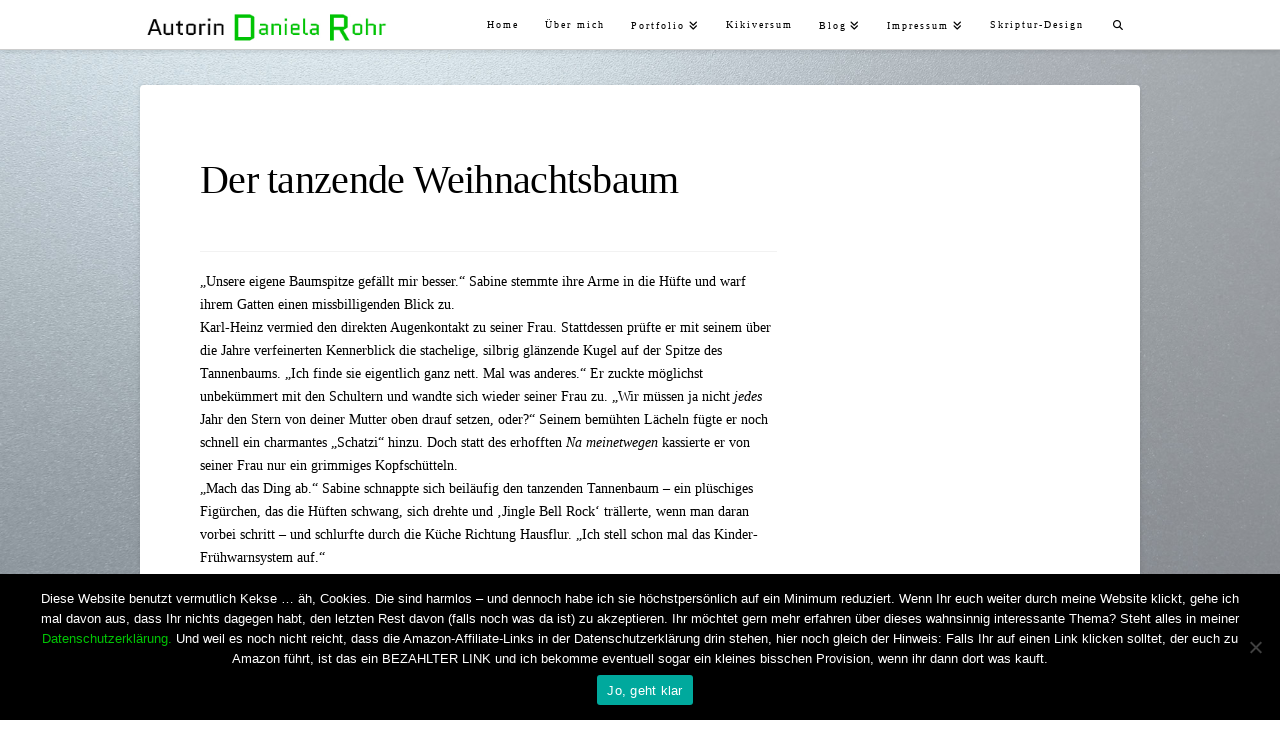

--- FILE ---
content_type: text/html; charset=UTF-8
request_url: https://www.danielarohr.de/portfolio-item/der-tanzende-weihnachtsbaum/
body_size: 27860
content:
<!DOCTYPE html>
<html class="no-js" lang="de">
<head>
<meta charset="UTF-8">
<meta name="viewport" content="width=device-width, initial-scale=1.0">
<link rel="pingback" href="https://www.danielarohr.de/xmlrpc.php">
<title>Der tanzende Weihnachtsbaum | Autorin Daniela Rohr</title>
<meta name='robots' content='max-image-preview:large' />
	<style>img:is([sizes="auto" i], [sizes^="auto," i]) { contain-intrinsic-size: 3000px 1500px }</style>
	<link rel='dns-prefetch' href='//www.danielarohr.de' />
<link rel="alternate" type="application/rss+xml" title="Autorin Daniela Rohr &raquo; Feed" href="https://www.danielarohr.de/feed/" />
<link rel="alternate" type="application/rss+xml" title="Autorin Daniela Rohr &raquo; Kommentar-Feed" href="https://www.danielarohr.de/comments/feed/" />
<link rel="alternate" type="application/rss+xml" title="Autorin Daniela Rohr &raquo; Kommentar-Feed zu Der tanzende Weihnachtsbaum" href="https://www.danielarohr.de/portfolio-item/der-tanzende-weihnachtsbaum/feed/" />
<script type="text/javascript">
/* <![CDATA[ */
window._wpemojiSettings = {"baseUrl":"https:\/\/s.w.org\/images\/core\/emoji\/15.0.3\/72x72\/","ext":".png","svgUrl":"https:\/\/s.w.org\/images\/core\/emoji\/15.0.3\/svg\/","svgExt":".svg","source":{"concatemoji":"https:\/\/www.danielarohr.de\/wp-includes\/js\/wp-emoji-release.min.js?ver=6.7.4"}};
/*! This file is auto-generated */
!function(i,n){var o,s,e;function c(e){try{var t={supportTests:e,timestamp:(new Date).valueOf()};sessionStorage.setItem(o,JSON.stringify(t))}catch(e){}}function p(e,t,n){e.clearRect(0,0,e.canvas.width,e.canvas.height),e.fillText(t,0,0);var t=new Uint32Array(e.getImageData(0,0,e.canvas.width,e.canvas.height).data),r=(e.clearRect(0,0,e.canvas.width,e.canvas.height),e.fillText(n,0,0),new Uint32Array(e.getImageData(0,0,e.canvas.width,e.canvas.height).data));return t.every(function(e,t){return e===r[t]})}function u(e,t,n){switch(t){case"flag":return n(e,"\ud83c\udff3\ufe0f\u200d\u26a7\ufe0f","\ud83c\udff3\ufe0f\u200b\u26a7\ufe0f")?!1:!n(e,"\ud83c\uddfa\ud83c\uddf3","\ud83c\uddfa\u200b\ud83c\uddf3")&&!n(e,"\ud83c\udff4\udb40\udc67\udb40\udc62\udb40\udc65\udb40\udc6e\udb40\udc67\udb40\udc7f","\ud83c\udff4\u200b\udb40\udc67\u200b\udb40\udc62\u200b\udb40\udc65\u200b\udb40\udc6e\u200b\udb40\udc67\u200b\udb40\udc7f");case"emoji":return!n(e,"\ud83d\udc26\u200d\u2b1b","\ud83d\udc26\u200b\u2b1b")}return!1}function f(e,t,n){var r="undefined"!=typeof WorkerGlobalScope&&self instanceof WorkerGlobalScope?new OffscreenCanvas(300,150):i.createElement("canvas"),a=r.getContext("2d",{willReadFrequently:!0}),o=(a.textBaseline="top",a.font="600 32px Arial",{});return e.forEach(function(e){o[e]=t(a,e,n)}),o}function t(e){var t=i.createElement("script");t.src=e,t.defer=!0,i.head.appendChild(t)}"undefined"!=typeof Promise&&(o="wpEmojiSettingsSupports",s=["flag","emoji"],n.supports={everything:!0,everythingExceptFlag:!0},e=new Promise(function(e){i.addEventListener("DOMContentLoaded",e,{once:!0})}),new Promise(function(t){var n=function(){try{var e=JSON.parse(sessionStorage.getItem(o));if("object"==typeof e&&"number"==typeof e.timestamp&&(new Date).valueOf()<e.timestamp+604800&&"object"==typeof e.supportTests)return e.supportTests}catch(e){}return null}();if(!n){if("undefined"!=typeof Worker&&"undefined"!=typeof OffscreenCanvas&&"undefined"!=typeof URL&&URL.createObjectURL&&"undefined"!=typeof Blob)try{var e="postMessage("+f.toString()+"("+[JSON.stringify(s),u.toString(),p.toString()].join(",")+"));",r=new Blob([e],{type:"text/javascript"}),a=new Worker(URL.createObjectURL(r),{name:"wpTestEmojiSupports"});return void(a.onmessage=function(e){c(n=e.data),a.terminate(),t(n)})}catch(e){}c(n=f(s,u,p))}t(n)}).then(function(e){for(var t in e)n.supports[t]=e[t],n.supports.everything=n.supports.everything&&n.supports[t],"flag"!==t&&(n.supports.everythingExceptFlag=n.supports.everythingExceptFlag&&n.supports[t]);n.supports.everythingExceptFlag=n.supports.everythingExceptFlag&&!n.supports.flag,n.DOMReady=!1,n.readyCallback=function(){n.DOMReady=!0}}).then(function(){return e}).then(function(){var e;n.supports.everything||(n.readyCallback(),(e=n.source||{}).concatemoji?t(e.concatemoji):e.wpemoji&&e.twemoji&&(t(e.twemoji),t(e.wpemoji)))}))}((window,document),window._wpemojiSettings);
/* ]]> */
</script>
<style id='wp-emoji-styles-inline-css' type='text/css'>

	img.wp-smiley, img.emoji {
		display: inline !important;
		border: none !important;
		box-shadow: none !important;
		height: 1em !important;
		width: 1em !important;
		margin: 0 0.07em !important;
		vertical-align: -0.1em !important;
		background: none !important;
		padding: 0 !important;
	}
</style>
<link rel='stylesheet' id='wp-block-library-css' href='https://www.danielarohr.de/wp-includes/css/dist/block-library/style.min.css?ver=6.7.4' type='text/css' media='all' />
<style id='wp-block-library-theme-inline-css' type='text/css'>
.wp-block-audio :where(figcaption){color:#555;font-size:13px;text-align:center}.is-dark-theme .wp-block-audio :where(figcaption){color:#ffffffa6}.wp-block-audio{margin:0 0 1em}.wp-block-code{border:1px solid #ccc;border-radius:4px;font-family:Menlo,Consolas,monaco,monospace;padding:.8em 1em}.wp-block-embed :where(figcaption){color:#555;font-size:13px;text-align:center}.is-dark-theme .wp-block-embed :where(figcaption){color:#ffffffa6}.wp-block-embed{margin:0 0 1em}.blocks-gallery-caption{color:#555;font-size:13px;text-align:center}.is-dark-theme .blocks-gallery-caption{color:#ffffffa6}:root :where(.wp-block-image figcaption){color:#555;font-size:13px;text-align:center}.is-dark-theme :root :where(.wp-block-image figcaption){color:#ffffffa6}.wp-block-image{margin:0 0 1em}.wp-block-pullquote{border-bottom:4px solid;border-top:4px solid;color:currentColor;margin-bottom:1.75em}.wp-block-pullquote cite,.wp-block-pullquote footer,.wp-block-pullquote__citation{color:currentColor;font-size:.8125em;font-style:normal;text-transform:uppercase}.wp-block-quote{border-left:.25em solid;margin:0 0 1.75em;padding-left:1em}.wp-block-quote cite,.wp-block-quote footer{color:currentColor;font-size:.8125em;font-style:normal;position:relative}.wp-block-quote:where(.has-text-align-right){border-left:none;border-right:.25em solid;padding-left:0;padding-right:1em}.wp-block-quote:where(.has-text-align-center){border:none;padding-left:0}.wp-block-quote.is-large,.wp-block-quote.is-style-large,.wp-block-quote:where(.is-style-plain){border:none}.wp-block-search .wp-block-search__label{font-weight:700}.wp-block-search__button{border:1px solid #ccc;padding:.375em .625em}:where(.wp-block-group.has-background){padding:1.25em 2.375em}.wp-block-separator.has-css-opacity{opacity:.4}.wp-block-separator{border:none;border-bottom:2px solid;margin-left:auto;margin-right:auto}.wp-block-separator.has-alpha-channel-opacity{opacity:1}.wp-block-separator:not(.is-style-wide):not(.is-style-dots){width:100px}.wp-block-separator.has-background:not(.is-style-dots){border-bottom:none;height:1px}.wp-block-separator.has-background:not(.is-style-wide):not(.is-style-dots){height:2px}.wp-block-table{margin:0 0 1em}.wp-block-table td,.wp-block-table th{word-break:normal}.wp-block-table :where(figcaption){color:#555;font-size:13px;text-align:center}.is-dark-theme .wp-block-table :where(figcaption){color:#ffffffa6}.wp-block-video :where(figcaption){color:#555;font-size:13px;text-align:center}.is-dark-theme .wp-block-video :where(figcaption){color:#ffffffa6}.wp-block-video{margin:0 0 1em}:root :where(.wp-block-template-part.has-background){margin-bottom:0;margin-top:0;padding:1.25em 2.375em}
</style>
<style id='classic-theme-styles-inline-css' type='text/css'>
/*! This file is auto-generated */
.wp-block-button__link{color:#fff;background-color:#32373c;border-radius:9999px;box-shadow:none;text-decoration:none;padding:calc(.667em + 2px) calc(1.333em + 2px);font-size:1.125em}.wp-block-file__button{background:#32373c;color:#fff;text-decoration:none}
</style>
<style id='global-styles-inline-css' type='text/css'>
:root{--wp--preset--aspect-ratio--square: 1;--wp--preset--aspect-ratio--4-3: 4/3;--wp--preset--aspect-ratio--3-4: 3/4;--wp--preset--aspect-ratio--3-2: 3/2;--wp--preset--aspect-ratio--2-3: 2/3;--wp--preset--aspect-ratio--16-9: 16/9;--wp--preset--aspect-ratio--9-16: 9/16;--wp--preset--color--black: #000000;--wp--preset--color--cyan-bluish-gray: #abb8c3;--wp--preset--color--white: #ffffff;--wp--preset--color--pale-pink: #f78da7;--wp--preset--color--vivid-red: #cf2e2e;--wp--preset--color--luminous-vivid-orange: #ff6900;--wp--preset--color--luminous-vivid-amber: #fcb900;--wp--preset--color--light-green-cyan: #7bdcb5;--wp--preset--color--vivid-green-cyan: #00d084;--wp--preset--color--pale-cyan-blue: #8ed1fc;--wp--preset--color--vivid-cyan-blue: #0693e3;--wp--preset--color--vivid-purple: #9b51e0;--wp--preset--gradient--vivid-cyan-blue-to-vivid-purple: linear-gradient(135deg,rgba(6,147,227,1) 0%,rgb(155,81,224) 100%);--wp--preset--gradient--light-green-cyan-to-vivid-green-cyan: linear-gradient(135deg,rgb(122,220,180) 0%,rgb(0,208,130) 100%);--wp--preset--gradient--luminous-vivid-amber-to-luminous-vivid-orange: linear-gradient(135deg,rgba(252,185,0,1) 0%,rgba(255,105,0,1) 100%);--wp--preset--gradient--luminous-vivid-orange-to-vivid-red: linear-gradient(135deg,rgba(255,105,0,1) 0%,rgb(207,46,46) 100%);--wp--preset--gradient--very-light-gray-to-cyan-bluish-gray: linear-gradient(135deg,rgb(238,238,238) 0%,rgb(169,184,195) 100%);--wp--preset--gradient--cool-to-warm-spectrum: linear-gradient(135deg,rgb(74,234,220) 0%,rgb(151,120,209) 20%,rgb(207,42,186) 40%,rgb(238,44,130) 60%,rgb(251,105,98) 80%,rgb(254,248,76) 100%);--wp--preset--gradient--blush-light-purple: linear-gradient(135deg,rgb(255,206,236) 0%,rgb(152,150,240) 100%);--wp--preset--gradient--blush-bordeaux: linear-gradient(135deg,rgb(254,205,165) 0%,rgb(254,45,45) 50%,rgb(107,0,62) 100%);--wp--preset--gradient--luminous-dusk: linear-gradient(135deg,rgb(255,203,112) 0%,rgb(199,81,192) 50%,rgb(65,88,208) 100%);--wp--preset--gradient--pale-ocean: linear-gradient(135deg,rgb(255,245,203) 0%,rgb(182,227,212) 50%,rgb(51,167,181) 100%);--wp--preset--gradient--electric-grass: linear-gradient(135deg,rgb(202,248,128) 0%,rgb(113,206,126) 100%);--wp--preset--gradient--midnight: linear-gradient(135deg,rgb(2,3,129) 0%,rgb(40,116,252) 100%);--wp--preset--font-size--small: 13px;--wp--preset--font-size--medium: 20px;--wp--preset--font-size--large: 36px;--wp--preset--font-size--x-large: 42px;--wp--preset--spacing--20: 0.44rem;--wp--preset--spacing--30: 0.67rem;--wp--preset--spacing--40: 1rem;--wp--preset--spacing--50: 1.5rem;--wp--preset--spacing--60: 2.25rem;--wp--preset--spacing--70: 3.38rem;--wp--preset--spacing--80: 5.06rem;--wp--preset--shadow--natural: 6px 6px 9px rgba(0, 0, 0, 0.2);--wp--preset--shadow--deep: 12px 12px 50px rgba(0, 0, 0, 0.4);--wp--preset--shadow--sharp: 6px 6px 0px rgba(0, 0, 0, 0.2);--wp--preset--shadow--outlined: 6px 6px 0px -3px rgba(255, 255, 255, 1), 6px 6px rgba(0, 0, 0, 1);--wp--preset--shadow--crisp: 6px 6px 0px rgba(0, 0, 0, 1);}:where(.is-layout-flex){gap: 0.5em;}:where(.is-layout-grid){gap: 0.5em;}body .is-layout-flex{display: flex;}.is-layout-flex{flex-wrap: wrap;align-items: center;}.is-layout-flex > :is(*, div){margin: 0;}body .is-layout-grid{display: grid;}.is-layout-grid > :is(*, div){margin: 0;}:where(.wp-block-columns.is-layout-flex){gap: 2em;}:where(.wp-block-columns.is-layout-grid){gap: 2em;}:where(.wp-block-post-template.is-layout-flex){gap: 1.25em;}:where(.wp-block-post-template.is-layout-grid){gap: 1.25em;}.has-black-color{color: var(--wp--preset--color--black) !important;}.has-cyan-bluish-gray-color{color: var(--wp--preset--color--cyan-bluish-gray) !important;}.has-white-color{color: var(--wp--preset--color--white) !important;}.has-pale-pink-color{color: var(--wp--preset--color--pale-pink) !important;}.has-vivid-red-color{color: var(--wp--preset--color--vivid-red) !important;}.has-luminous-vivid-orange-color{color: var(--wp--preset--color--luminous-vivid-orange) !important;}.has-luminous-vivid-amber-color{color: var(--wp--preset--color--luminous-vivid-amber) !important;}.has-light-green-cyan-color{color: var(--wp--preset--color--light-green-cyan) !important;}.has-vivid-green-cyan-color{color: var(--wp--preset--color--vivid-green-cyan) !important;}.has-pale-cyan-blue-color{color: var(--wp--preset--color--pale-cyan-blue) !important;}.has-vivid-cyan-blue-color{color: var(--wp--preset--color--vivid-cyan-blue) !important;}.has-vivid-purple-color{color: var(--wp--preset--color--vivid-purple) !important;}.has-black-background-color{background-color: var(--wp--preset--color--black) !important;}.has-cyan-bluish-gray-background-color{background-color: var(--wp--preset--color--cyan-bluish-gray) !important;}.has-white-background-color{background-color: var(--wp--preset--color--white) !important;}.has-pale-pink-background-color{background-color: var(--wp--preset--color--pale-pink) !important;}.has-vivid-red-background-color{background-color: var(--wp--preset--color--vivid-red) !important;}.has-luminous-vivid-orange-background-color{background-color: var(--wp--preset--color--luminous-vivid-orange) !important;}.has-luminous-vivid-amber-background-color{background-color: var(--wp--preset--color--luminous-vivid-amber) !important;}.has-light-green-cyan-background-color{background-color: var(--wp--preset--color--light-green-cyan) !important;}.has-vivid-green-cyan-background-color{background-color: var(--wp--preset--color--vivid-green-cyan) !important;}.has-pale-cyan-blue-background-color{background-color: var(--wp--preset--color--pale-cyan-blue) !important;}.has-vivid-cyan-blue-background-color{background-color: var(--wp--preset--color--vivid-cyan-blue) !important;}.has-vivid-purple-background-color{background-color: var(--wp--preset--color--vivid-purple) !important;}.has-black-border-color{border-color: var(--wp--preset--color--black) !important;}.has-cyan-bluish-gray-border-color{border-color: var(--wp--preset--color--cyan-bluish-gray) !important;}.has-white-border-color{border-color: var(--wp--preset--color--white) !important;}.has-pale-pink-border-color{border-color: var(--wp--preset--color--pale-pink) !important;}.has-vivid-red-border-color{border-color: var(--wp--preset--color--vivid-red) !important;}.has-luminous-vivid-orange-border-color{border-color: var(--wp--preset--color--luminous-vivid-orange) !important;}.has-luminous-vivid-amber-border-color{border-color: var(--wp--preset--color--luminous-vivid-amber) !important;}.has-light-green-cyan-border-color{border-color: var(--wp--preset--color--light-green-cyan) !important;}.has-vivid-green-cyan-border-color{border-color: var(--wp--preset--color--vivid-green-cyan) !important;}.has-pale-cyan-blue-border-color{border-color: var(--wp--preset--color--pale-cyan-blue) !important;}.has-vivid-cyan-blue-border-color{border-color: var(--wp--preset--color--vivid-cyan-blue) !important;}.has-vivid-purple-border-color{border-color: var(--wp--preset--color--vivid-purple) !important;}.has-vivid-cyan-blue-to-vivid-purple-gradient-background{background: var(--wp--preset--gradient--vivid-cyan-blue-to-vivid-purple) !important;}.has-light-green-cyan-to-vivid-green-cyan-gradient-background{background: var(--wp--preset--gradient--light-green-cyan-to-vivid-green-cyan) !important;}.has-luminous-vivid-amber-to-luminous-vivid-orange-gradient-background{background: var(--wp--preset--gradient--luminous-vivid-amber-to-luminous-vivid-orange) !important;}.has-luminous-vivid-orange-to-vivid-red-gradient-background{background: var(--wp--preset--gradient--luminous-vivid-orange-to-vivid-red) !important;}.has-very-light-gray-to-cyan-bluish-gray-gradient-background{background: var(--wp--preset--gradient--very-light-gray-to-cyan-bluish-gray) !important;}.has-cool-to-warm-spectrum-gradient-background{background: var(--wp--preset--gradient--cool-to-warm-spectrum) !important;}.has-blush-light-purple-gradient-background{background: var(--wp--preset--gradient--blush-light-purple) !important;}.has-blush-bordeaux-gradient-background{background: var(--wp--preset--gradient--blush-bordeaux) !important;}.has-luminous-dusk-gradient-background{background: var(--wp--preset--gradient--luminous-dusk) !important;}.has-pale-ocean-gradient-background{background: var(--wp--preset--gradient--pale-ocean) !important;}.has-electric-grass-gradient-background{background: var(--wp--preset--gradient--electric-grass) !important;}.has-midnight-gradient-background{background: var(--wp--preset--gradient--midnight) !important;}.has-small-font-size{font-size: var(--wp--preset--font-size--small) !important;}.has-medium-font-size{font-size: var(--wp--preset--font-size--medium) !important;}.has-large-font-size{font-size: var(--wp--preset--font-size--large) !important;}.has-x-large-font-size{font-size: var(--wp--preset--font-size--x-large) !important;}
:where(.wp-block-post-template.is-layout-flex){gap: 1.25em;}:where(.wp-block-post-template.is-layout-grid){gap: 1.25em;}
:where(.wp-block-columns.is-layout-flex){gap: 2em;}:where(.wp-block-columns.is-layout-grid){gap: 2em;}
:root :where(.wp-block-pullquote){font-size: 1.5em;line-height: 1.6;}
</style>
<link rel='stylesheet' id='cookie-notice-front-css' href='https://www.danielarohr.de/wp-content/plugins/cookie-notice/css/front.min.css?ver=2.5.5' type='text/css' media='all' />
<link rel='stylesheet' id='mailchimp-for-wp-checkbox-css' href='https://www.danielarohr.de/wp-content/plugins/mailchimp-for-wp/assets/css/checkbox.min.css?ver=2.3.12' type='text/css' media='all' />
<link rel='stylesheet' id='x-stack-css' href='https://www.danielarohr.de/wp-content/themes/x/framework/dist/css/site/stacks/integrity-light.css?ver=10.5.16' type='text/css' media='all' />
<link rel='stylesheet' id='x-child-css' href='https://www.danielarohr.de/wp-content/themes/x-child/style.css?ver=10.5.16' type='text/css' media='all' />
<link rel='stylesheet' id='mailchimp-for-wp-form-css' href='https://www.danielarohr.de/wp-content/plugins/mailchimp-for-wp/assets/css/form.min.css?ver=2.3.12' type='text/css' media='all' />
<link rel='stylesheet' id='js_composer_front-css' href='https://www.danielarohr.de/wp-content/plugins/js_composer/assets/css/js_composer.min.css?ver=8.2' type='text/css' media='all' />
<style id='cs-inline-css' type='text/css'>
@media (min-width:1200px){.x-hide-xl{display:none !important;}}@media (min-width:979px) and (max-width:1199px){.x-hide-lg{display:none !important;}}@media (min-width:767px) and (max-width:978px){.x-hide-md{display:none !important;}}@media (min-width:480px) and (max-width:766px){.x-hide-sm{display:none !important;}}@media (max-width:479px){.x-hide-xs{display:none !important;}} a,h1 a:hover,h2 a:hover,h3 a:hover,h4 a:hover,h5 a:hover,h6 a:hover,.x-breadcrumb-wrap a:hover,.widget ul li a:hover,.widget ol li a:hover,.widget.widget_text ul li a,.widget.widget_text ol li a,.widget_nav_menu .current-menu-item > a,.x-accordion-heading .x-accordion-toggle:hover,.x-comment-author a:hover,.x-comment-time:hover,.x-recent-posts a:hover .h-recent-posts{color:rgb(0,196,4);}a:hover,.widget.widget_text ul li a:hover,.widget.widget_text ol li a:hover,.x-twitter-widget ul li a:hover{color:#088000;}.rev_slider_wrapper,a.x-img-thumbnail:hover,.x-slider-container.below,.page-template-template-blank-3-php .x-slider-container.above,.page-template-template-blank-6-php .x-slider-container.above{border-color:rgb(0,196,4);}.entry-thumb:before,.x-pagination span.current,.woocommerce-pagination span[aria-current],.flex-direction-nav a,.flex-control-nav a:hover,.flex-control-nav a.flex-active,.mejs-time-current,.x-dropcap,.x-skill-bar .bar,.x-pricing-column.featured h2,.h-comments-title small,.x-entry-share .x-share:hover,.x-highlight,.x-recent-posts .x-recent-posts-img:after{background-color:rgb(0,196,4);}.x-nav-tabs > .active > a,.x-nav-tabs > .active > a:hover{box-shadow:inset 0 3px 0 0 rgb(0,196,4);}.x-main{width:calc(72% - 2.463055%);}.x-sidebar{width:calc(100% - 2.463055% - 72%);}.x-comment-author,.x-comment-time,.comment-form-author label,.comment-form-email label,.comment-form-url label,.comment-form-rating label,.comment-form-comment label,.widget_calendar #wp-calendar caption,.widget.widget_rss li .rsswidget{font-family:inherit;font-weight:inherit;}.p-landmark-sub,.p-meta,input,button,select,textarea{font-family:inherit;}.widget ul li a,.widget ol li a,.x-comment-time{color:hsl(0,0%,0%);}.widget_text ol li a,.widget_text ul li a{color:rgb(0,196,4);}.widget_text ol li a:hover,.widget_text ul li a:hover{color:#088000;}.comment-form-author label,.comment-form-email label,.comment-form-url label,.comment-form-rating label,.comment-form-comment label,.widget_calendar #wp-calendar th,.p-landmark-sub strong,.widget_tag_cloud .tagcloud a:hover,.widget_tag_cloud .tagcloud a:active,.entry-footer a:hover,.entry-footer a:active,.x-breadcrumbs .current,.x-comment-author,.x-comment-author a{color:#000000;}.widget_calendar #wp-calendar th{border-color:#000000;}.h-feature-headline span i{background-color:#000000;}@media (max-width:978.98px){}html{font-size:14px;}@media (min-width:479px){html{font-size:14px;}}@media (min-width:766px){html{font-size:14px;}}@media (min-width:978px){html{font-size:14px;}}@media (min-width:1199px){html{font-size:14px;}}body{font-style:normal;font-weight:inherit;color:hsl(0,0%,0%);background-color:rgba(221,221,221,0);}.w-b{font-weight:inherit !important;}h1,h2,h3,h4,h5,h6,.h1,.h2,.h3,.h4,.h5,.h6{font-family:inherit;font-style:normal;font-weight:inherit;}h1,.h1{letter-spacing:-0.018em;}h2,.h2{letter-spacing:-0.025em;}h3,.h3{letter-spacing:-0.031em;}h4,.h4{letter-spacing:-0.042em;}h5,.h5{letter-spacing:-0.048em;}h6,.h6{letter-spacing:-0.071em;}.w-h{font-weight:inherit !important;}.x-container.width{width:89%;}.x-container.max{max-width:1000px;}.x-bar-content.x-container.width{flex-basis:89%;}.x-main.full{float:none;clear:both;display:block;width:auto;}@media (max-width:978.98px){.x-main.full,.x-main.left,.x-main.right,.x-sidebar.left,.x-sidebar.right{float:none;display:block;width:auto !important;}}.entry-header,.entry-content{font-size:1rem;}body,input,button,select,textarea{font-family:inherit;}h1,h2,h3,h4,h5,h6,.h1,.h2,.h3,.h4,.h5,.h6,h1 a,h2 a,h3 a,h4 a,h5 a,h6 a,.h1 a,.h2 a,.h3 a,.h4 a,.h5 a,.h6 a,blockquote{color:#000000;}.cfc-h-tx{color:#000000 !important;}.cfc-h-bd{border-color:#000000 !important;}.cfc-h-bg{background-color:#000000 !important;}.cfc-b-tx{color:hsl(0,0%,0%) !important;}.cfc-b-bd{border-color:hsl(0,0%,0%) !important;}.cfc-b-bg{background-color:hsl(0,0%,0%) !important;}.x-btn,.button,[type="submit"]{color:#ffffff;border-color:#088000;background-color:#00c404;margin-bottom:0.25em;text-shadow:0 0.075em 0.075em rgba(0,0,0,0.5);box-shadow:0 0.25em 0 0 #088000,0 4px 9px rgba(0,0,0,0.75);border-radius:0.25em;}.x-btn:hover,.button:hover,[type="submit"]:hover{color:#000000;border-color:#088000;background-color:#00c404;margin-bottom:0.25em;text-shadow:0 0.075em 0.075em rgba(0,0,0,0.5);box-shadow:0 0.25em 0 0 #088000,0 4px 9px rgba(0,0,0,0.75);}.x-btn.x-btn-real,.x-btn.x-btn-real:hover{margin-bottom:0.25em;text-shadow:0 0.075em 0.075em rgba(0,0,0,0.65);}.x-btn.x-btn-real{box-shadow:0 0.25em 0 0 #088000,0 4px 9px rgba(0,0,0,0.75);}.x-btn.x-btn-real:hover{box-shadow:0 0.25em 0 0 #088000,0 4px 9px rgba(0,0,0,0.75);}.x-btn.x-btn-flat,.x-btn.x-btn-flat:hover{margin-bottom:0;text-shadow:0 0.075em 0.075em rgba(0,0,0,0.65);box-shadow:none;}.x-btn.x-btn-transparent,.x-btn.x-btn-transparent:hover{margin-bottom:0;border-width:3px;text-shadow:none;text-transform:uppercase;background-color:transparent;box-shadow:none;}.x-topbar .p-info a:hover,.x-widgetbar .widget ul li a:hover{color:rgb(0,196,4);}.x-topbar .p-info,.x-topbar .p-info a,.x-navbar .desktop .x-nav > li > a,.x-navbar .desktop .sub-menu a,.x-navbar .mobile .x-nav li > a,.x-breadcrumb-wrap a,.x-breadcrumbs .delimiter{color:hsl(0,0%,0%);}.x-navbar .desktop .x-nav > li > a:hover,.x-navbar .desktop .x-nav > .x-active > a,.x-navbar .desktop .x-nav > .current-menu-item > a,.x-navbar .desktop .sub-menu a:hover,.x-navbar .desktop .sub-menu .x-active > a,.x-navbar .desktop .sub-menu .current-menu-item > a,.x-navbar .desktop .x-nav .x-megamenu > .sub-menu > li > a,.x-navbar .mobile .x-nav li > a:hover,.x-navbar .mobile .x-nav .x-active > a,.x-navbar .mobile .x-nav .current-menu-item > a{color:#00c404;}.x-navbar .desktop .x-nav > li > a:hover,.x-navbar .desktop .x-nav > .x-active > a,.x-navbar .desktop .x-nav > .current-menu-item > a{box-shadow:inset 0 4px 0 0 rgb(0,196,4);}.x-navbar .desktop .x-nav > li > a{height:45px;padding-top:20px;}.x-navbar-fixed-top-active .x-navbar-wrap{margin-bottom:1px;}.x-navbar .desktop .x-nav > li ul{top:calc(45px - 15px);}@media (max-width:979px){.x-navbar-fixed-top-active .x-navbar-wrap{margin-bottom:0;}}body.x-navbar-fixed-top-active .x-navbar-wrap{height:45px;}.x-navbar-inner{min-height:45px;}.x-brand{margin-top:11px;font-family:inherit;font-size:25px;font-style:normal;font-weight:inherit;letter-spacing:0.04em;color:#00c404;}.x-brand:hover,.x-brand:focus{color:#00c404;}.x-brand img{width:calc(500px / 2);}.x-navbar .x-nav-wrap .x-nav > li > a{font-family:inherit;font-style:normal;font-weight:inherit;letter-spacing:0.2em;}.x-navbar .desktop .x-nav > li > a{font-size:10px;}.x-navbar .desktop .x-nav > li > a:not(.x-btn-navbar-woocommerce){padding-left:14px;padding-right:14px;}.x-navbar .desktop .x-nav > li > a > span{margin-right:-0.2em;}.x-btn-navbar{margin-top:11px;}.x-btn-navbar,.x-btn-navbar.collapsed{font-size:17px;}@media (max-width:979px){body.x-navbar-fixed-top-active .x-navbar-wrap{height:auto;}.x-widgetbar{left:0;right:0;}}.bg .mejs-container,.x-video .mejs-container{position:unset !important;} @font-face{font-family:'FontAwesomePro';font-style:normal;font-weight:900;font-display:block;src:url('https://www.danielarohr.de/wp-content/plugins/cornerstone/assets/fonts/fa-solid-900.woff2?ver=6.5.2') format('woff2'),url('https://www.danielarohr.de/wp-content/plugins/cornerstone/assets/fonts/fa-solid-900.ttf?ver=6.5.2') format('truetype');}[data-x-fa-pro-icon]{font-family:"FontAwesomePro" !important;}[data-x-fa-pro-icon]:before{content:attr(data-x-fa-pro-icon);}[data-x-icon],[data-x-icon-o],[data-x-icon-l],[data-x-icon-s],[data-x-icon-b],[data-x-icon-sr],[data-x-icon-ss],[data-x-icon-sl],[data-x-fa-pro-icon],[class*="cs-fa-"]{display:inline-flex;font-style:normal;font-weight:400;text-decoration:inherit;text-rendering:auto;-webkit-font-smoothing:antialiased;-moz-osx-font-smoothing:grayscale;}[data-x-icon].left,[data-x-icon-o].left,[data-x-icon-l].left,[data-x-icon-s].left,[data-x-icon-b].left,[data-x-icon-sr].left,[data-x-icon-ss].left,[data-x-icon-sl].left,[data-x-fa-pro-icon].left,[class*="cs-fa-"].left{margin-right:0.5em;}[data-x-icon].right,[data-x-icon-o].right,[data-x-icon-l].right,[data-x-icon-s].right,[data-x-icon-b].right,[data-x-icon-sr].right,[data-x-icon-ss].right,[data-x-icon-sl].right,[data-x-fa-pro-icon].right,[class*="cs-fa-"].right{margin-left:0.5em;}[data-x-icon]:before,[data-x-icon-o]:before,[data-x-icon-l]:before,[data-x-icon-s]:before,[data-x-icon-b]:before,[data-x-icon-sr]:before,[data-x-icon-ss]:before,[data-x-icon-sl]:before,[data-x-fa-pro-icon]:before,[class*="cs-fa-"]:before{line-height:1;}@font-face{font-family:'FontAwesome';font-style:normal;font-weight:900;font-display:block;src:url('https://www.danielarohr.de/wp-content/plugins/cornerstone/assets/fonts/fa-solid-900.woff2?ver=6.5.2') format('woff2'),url('https://www.danielarohr.de/wp-content/plugins/cornerstone/assets/fonts/fa-solid-900.ttf?ver=6.5.2') format('truetype');}[data-x-icon],[data-x-icon-s],[data-x-icon][class*="cs-fa-"]{font-family:"FontAwesome" !important;font-weight:900;}[data-x-icon]:before,[data-x-icon][class*="cs-fa-"]:before{content:attr(data-x-icon);}[data-x-icon-s]:before{content:attr(data-x-icon-s);}@font-face{font-family:'FontAwesomeRegular';font-style:normal;font-weight:400;font-display:block;src:url('https://www.danielarohr.de/wp-content/plugins/cornerstone/assets/fonts/fa-regular-400.woff2?ver=6.5.2') format('woff2'),url('https://www.danielarohr.de/wp-content/plugins/cornerstone/assets/fonts/fa-regular-400.ttf?ver=6.5.2') format('truetype');}@font-face{font-family:'FontAwesomePro';font-style:normal;font-weight:400;font-display:block;src:url('https://www.danielarohr.de/wp-content/plugins/cornerstone/assets/fonts/fa-regular-400.woff2?ver=6.5.2') format('woff2'),url('https://www.danielarohr.de/wp-content/plugins/cornerstone/assets/fonts/fa-regular-400.ttf?ver=6.5.2') format('truetype');}[data-x-icon-o]{font-family:"FontAwesomeRegular" !important;}[data-x-icon-o]:before{content:attr(data-x-icon-o);}@font-face{font-family:'FontAwesomeLight';font-style:normal;font-weight:300;font-display:block;src:url('https://www.danielarohr.de/wp-content/plugins/cornerstone/assets/fonts/fa-light-300.woff2?ver=6.5.2') format('woff2'),url('https://www.danielarohr.de/wp-content/plugins/cornerstone/assets/fonts/fa-light-300.ttf?ver=6.5.2') format('truetype');}@font-face{font-family:'FontAwesomePro';font-style:normal;font-weight:300;font-display:block;src:url('https://www.danielarohr.de/wp-content/plugins/cornerstone/assets/fonts/fa-light-300.woff2?ver=6.5.2') format('woff2'),url('https://www.danielarohr.de/wp-content/plugins/cornerstone/assets/fonts/fa-light-300.ttf?ver=6.5.2') format('truetype');}[data-x-icon-l]{font-family:"FontAwesomeLight" !important;font-weight:300;}[data-x-icon-l]:before{content:attr(data-x-icon-l);}@font-face{font-family:'FontAwesomeBrands';font-style:normal;font-weight:normal;font-display:block;src:url('https://www.danielarohr.de/wp-content/plugins/cornerstone/assets/fonts/fa-brands-400.woff2?ver=6.5.2') format('woff2'),url('https://www.danielarohr.de/wp-content/plugins/cornerstone/assets/fonts/fa-brands-400.ttf?ver=6.5.2') format('truetype');}[data-x-icon-b]{font-family:"FontAwesomeBrands" !important;}[data-x-icon-b]:before{content:attr(data-x-icon-b);}.widget.widget_rss li .rsswidget:before{content:"\f35d";padding-right:0.4em;font-family:"FontAwesome";}.x-recent-posts .x-recent-posts-date{display:none;}body .x-portfolio .entry-info{width:100%;}.x-portfolio .entry-extra{display:none;}.x-portfolio .entry-header{height:70px;width:5%;}.x-portfolio .entry-header{display:table-cell;vertical-align:middle;}.x-main .entry-footer{display:none!important;}.x-recent-posts .h-recent-posts{text-overflow:clip;white-space:normal;}.x-recent-posts a{padding:0;border:none;}.x-recent-posts .h-recent-posts{position:relative;margin-bottom:0px;font-size:14px;font-size:150%;line-height:1.1;}.x-recent-posts .x-recent-posts-img{position:relative;margin-top:0px;margin:0px 0px 0px;}.x-recent-posts .x-recent-posts-content{margin:10px;color:#000000;}.x-recent-posts .x-recent-posts-date{display:block;line-height:2;text-overflow:clip;margin-bottom:10px;white-space:normal;}.x-recent-posts-content .xreadmore{margin-top:10px;color:#00c404;font-weight:bold;font-size:110%;}.x-recent-posts-content .xreadmore:hover{color:#000000;}.x-recent-posts-excerpt:after{content:'..';}@media (max-width:767px){.home #x-content-band-4 .x-column{height:auto !important;}}.x-entry-share .tooltip{display:none !important;}h1 a:hover,h2 a:hover,h3 a:hover,h4 a:hover,h5 a:hover,h6 a:hover,.h1 a:hover,.h2 a:hover,.h3 a:hover,.h4 a:hover,.h5 a:hover,.h6 a:hover{color:#00c404;}.single-x-portfolio #x-content-band-1 table:last-child td{border:none;}.single-x-portfolio #x-content-band-1 table:last-child td:first-child{padding-left:0;}.single-x-portfolio #x-content-band-1 table:last-child td:last-child{padding-right:0;}#respond .required{color:#00c404;}.x-recent-posts .x-recent-posts-img{padding-bottom:0%;}
</style>
<script type="text/javascript" src="https://www.danielarohr.de/wp-includes/js/jquery/jquery.min.js?ver=3.7.1" id="jquery-core-js"></script>
<script type="text/javascript" src="https://www.danielarohr.de/wp-includes/js/jquery/jquery-migrate.min.js?ver=3.4.1" id="jquery-migrate-js"></script>
<script type="text/javascript" id="cookie-notice-front-js-before">
/* <![CDATA[ */
var cnArgs = {"ajaxUrl":"https:\/\/www.danielarohr.de\/wp-admin\/admin-ajax.php","nonce":"0680152677","hideEffect":"fade","position":"bottom","onScroll":false,"onScrollOffset":100,"onClick":false,"cookieName":"cookie_notice_accepted","cookieTime":86400,"cookieTimeRejected":2592000,"globalCookie":false,"redirection":false,"cache":false,"revokeCookies":false,"revokeCookiesOpt":"automatic"};
/* ]]> */
</script>
<script type="text/javascript" src="https://www.danielarohr.de/wp-content/plugins/cookie-notice/js/front.min.js?ver=2.5.5" id="cookie-notice-front-js"></script>
<script type="text/javascript" src="//www.danielarohr.de/wp-content/plugins/revslider/sr6/assets/js/rbtools.min.js?ver=6.7.29" async id="tp-tools-js"></script>
<script type="text/javascript" src="//www.danielarohr.de/wp-content/plugins/revslider/sr6/assets/js/rs6.min.js?ver=6.7.29" async id="revmin-js"></script>
<script></script><link rel="https://api.w.org/" href="https://www.danielarohr.de/wp-json/" /><link rel="canonical" href="https://www.danielarohr.de/portfolio-item/der-tanzende-weihnachtsbaum/" />
<link rel='shortlink' href='https://www.danielarohr.de/?p=796' />
<link rel="alternate" title="oEmbed (JSON)" type="application/json+oembed" href="https://www.danielarohr.de/wp-json/oembed/1.0/embed?url=https%3A%2F%2Fwww.danielarohr.de%2Fportfolio-item%2Fder-tanzende-weihnachtsbaum%2F" />
<link rel="alternate" title="oEmbed (XML)" type="text/xml+oembed" href="https://www.danielarohr.de/wp-json/oembed/1.0/embed?url=https%3A%2F%2Fwww.danielarohr.de%2Fportfolio-item%2Fder-tanzende-weihnachtsbaum%2F&#038;format=xml" />
<meta name="generator" content="Powered by WPBakery Page Builder - drag and drop page builder for WordPress."/>
<meta name="generator" content="Powered by Slider Revolution 6.7.29 - responsive, Mobile-Friendly Slider Plugin for WordPress with comfortable drag and drop interface." />
<script>function setREVStartSize(e){
			//window.requestAnimationFrame(function() {
				window.RSIW = window.RSIW===undefined ? window.innerWidth : window.RSIW;
				window.RSIH = window.RSIH===undefined ? window.innerHeight : window.RSIH;
				try {
					var pw = document.getElementById(e.c).parentNode.offsetWidth,
						newh;
					pw = pw===0 || isNaN(pw) || (e.l=="fullwidth" || e.layout=="fullwidth") ? window.RSIW : pw;
					e.tabw = e.tabw===undefined ? 0 : parseInt(e.tabw);
					e.thumbw = e.thumbw===undefined ? 0 : parseInt(e.thumbw);
					e.tabh = e.tabh===undefined ? 0 : parseInt(e.tabh);
					e.thumbh = e.thumbh===undefined ? 0 : parseInt(e.thumbh);
					e.tabhide = e.tabhide===undefined ? 0 : parseInt(e.tabhide);
					e.thumbhide = e.thumbhide===undefined ? 0 : parseInt(e.thumbhide);
					e.mh = e.mh===undefined || e.mh=="" || e.mh==="auto" ? 0 : parseInt(e.mh,0);
					if(e.layout==="fullscreen" || e.l==="fullscreen")
						newh = Math.max(e.mh,window.RSIH);
					else{
						e.gw = Array.isArray(e.gw) ? e.gw : [e.gw];
						for (var i in e.rl) if (e.gw[i]===undefined || e.gw[i]===0) e.gw[i] = e.gw[i-1];
						e.gh = e.el===undefined || e.el==="" || (Array.isArray(e.el) && e.el.length==0)? e.gh : e.el;
						e.gh = Array.isArray(e.gh) ? e.gh : [e.gh];
						for (var i in e.rl) if (e.gh[i]===undefined || e.gh[i]===0) e.gh[i] = e.gh[i-1];
											
						var nl = new Array(e.rl.length),
							ix = 0,
							sl;
						e.tabw = e.tabhide>=pw ? 0 : e.tabw;
						e.thumbw = e.thumbhide>=pw ? 0 : e.thumbw;
						e.tabh = e.tabhide>=pw ? 0 : e.tabh;
						e.thumbh = e.thumbhide>=pw ? 0 : e.thumbh;
						for (var i in e.rl) nl[i] = e.rl[i]<window.RSIW ? 0 : e.rl[i];
						sl = nl[0];
						for (var i in nl) if (sl>nl[i] && nl[i]>0) { sl = nl[i]; ix=i;}
						var m = pw>(e.gw[ix]+e.tabw+e.thumbw) ? 1 : (pw-(e.tabw+e.thumbw)) / (e.gw[ix]);
						newh =  (e.gh[ix] * m) + (e.tabh + e.thumbh);
					}
					var el = document.getElementById(e.c);
					if (el!==null && el) el.style.height = newh+"px";
					el = document.getElementById(e.c+"_wrapper");
					if (el!==null && el) {
						el.style.height = newh+"px";
						el.style.display = "block";
					}
				} catch(e){
					console.log("Failure at Presize of Slider:" + e)
				}
			//});
		  };</script>
		<style type="text/css" id="wp-custom-css">
			/*
Füge deinen eigenen CSS-Code nach diesem Kommentar hinter dem abschließenden Schrägstrich ein. 

Klicke auf das Hilfe-Symbol oben, um mehr zu erfahren.
*/


		</style>
		<noscript><style> .wpb_animate_when_almost_visible { opacity: 1; }</style></noscript></head>
<body class="x-portfolio-template-default single single-x-portfolio postid-796 cookies-not-set x-integrity x-integrity-light x-child-theme-active x-full-width-layout-active x-full-width-active x-portfolio-meta-disabled wpb-js-composer js-comp-ver-8.2 vc_responsive x-navbar-fixed-top-active cornerstone-v7_5_16 x-v10_5_16">

  
  
  <div id="x-root" class="x-root">

    
    <div id="top" class="site">

    <header class="masthead masthead-inline" role="banner">


  <div class="x-navbar-wrap">
    <div class="x-navbar">
      <div class="x-navbar-inner">
        <div class="x-container max width">
          
<a href="https://www.danielarohr.de/" class="x-brand img">
  <img src="//www.danielarohr.de/wp-content/uploads/2016/02/schriftlogo5.jpg" alt="Autorin Daniela Rohr"></a>
          
<a href="#" id="x-btn-navbar" class="x-btn-navbar collapsed" data-x-toggle="collapse-b" data-x-toggleable="x-nav-wrap-mobile" aria-expanded="false" aria-controls="x-nav-wrap-mobile" role="button">
  <i class='x-framework-icon x-icon-bars' data-x-icon-s='&#xf0c9;' aria-hidden=true></i>  <span class="visually-hidden">Navigation</span>
</a>

<nav class="x-nav-wrap desktop" role="navigation">
  <ul id="menu-menu" class="x-nav"><li id="menu-item-814" class="menu-item menu-item-type-post_type menu-item-object-page menu-item-home menu-item-814"><a href="https://www.danielarohr.de/"><span>Home<i class="x-icon x-framework-icon x-framework-icon-menu" aria-hidden="true" data-x-icon-s="&#xf103;"></i></span></a></li>
<li id="menu-item-1127" class="menu-item menu-item-type-post_type menu-item-object-page menu-item-1127"><a href="https://www.danielarohr.de/ueber-mich/"><span>Über mich<i class="x-icon x-framework-icon x-framework-icon-menu" aria-hidden="true" data-x-icon-s="&#xf103;"></i></span></a></li>
<li id="menu-item-815" class="menu-item menu-item-type-post_type menu-item-object-page menu-item-has-children menu-item-815"><a href="https://www.danielarohr.de/portfolio/"><span>Portfolio<i class="x-icon x-framework-icon x-framework-icon-menu" aria-hidden="true" data-x-icon-s="&#xf103;"></i></span></a>
<ul class="sub-menu">
	<li id="menu-item-1110" class="menu-item menu-item-type-post_type menu-item-object-page menu-item-1110"><a href="https://www.danielarohr.de/portfolio/e-book-print/"><span>E-Book &#038; Print<i class="x-icon x-framework-icon x-framework-icon-menu" aria-hidden="true" data-x-icon-s="&#xf103;"></i></span></a></li>
	<li id="menu-item-1092" class="menu-item menu-item-type-post_type menu-item-object-page menu-item-1092"><a href="https://www.danielarohr.de/portfolio/lesehappen/"><span>Lesehappen<i class="x-icon x-framework-icon x-framework-icon-menu" aria-hidden="true" data-x-icon-s="&#xf103;"></i></span></a></li>
	<li id="menu-item-1109" class="menu-item menu-item-type-post_type menu-item-object-page menu-item-1109"><a href="https://www.danielarohr.de/portfolio/filme/"><span>Filme<i class="x-icon x-framework-icon x-framework-icon-menu" aria-hidden="true" data-x-icon-s="&#xf103;"></i></span></a></li>
	<li id="menu-item-1252" class="menu-item menu-item-type-post_type menu-item-object-page menu-item-1252"><a href="https://www.danielarohr.de/portfolio/galerie/"><span>Galerie<i class="x-icon x-framework-icon x-framework-icon-menu" aria-hidden="true" data-x-icon-s="&#xf103;"></i></span></a></li>
</ul>
</li>
<li id="menu-item-2251" class="menu-item menu-item-type-post_type menu-item-object-page menu-item-2251"><a href="https://www.danielarohr.de/kikiversum/"><span>Kikiversum<i class="x-icon x-framework-icon x-framework-icon-menu" aria-hidden="true" data-x-icon-s="&#xf103;"></i></span></a></li>
<li id="menu-item-816" class="menu-item menu-item-type-post_type menu-item-object-page current_page_parent menu-item-has-children menu-item-816"><a href="https://www.danielarohr.de/blog/"><span>Blog<i class="x-icon x-framework-icon x-framework-icon-menu" aria-hidden="true" data-x-icon-s="&#xf103;"></i></span></a>
<ul class="sub-menu">
	<li id="menu-item-1071" class="menu-item menu-item-type-taxonomy menu-item-object-category menu-item-1071 tax-item tax-item-7"><a href="https://www.danielarohr.de/category/schreibtipps/"><span>Schreibtipps<i class="x-icon x-framework-icon x-framework-icon-menu" aria-hidden="true" data-x-icon-s="&#xf103;"></i></span></a></li>
	<li id="menu-item-1072" class="menu-item menu-item-type-taxonomy menu-item-object-category menu-item-1072 tax-item tax-item-5"><a href="https://www.danielarohr.de/category/marketing/"><span>Marketing<i class="x-icon x-framework-icon x-framework-icon-menu" aria-hidden="true" data-x-icon-s="&#xf103;"></i></span></a></li>
	<li id="menu-item-1073" class="menu-item menu-item-type-taxonomy menu-item-object-category menu-item-1073 tax-item tax-item-6"><a href="https://www.danielarohr.de/category/kram/"><span>Kram<i class="x-icon x-framework-icon x-framework-icon-menu" aria-hidden="true" data-x-icon-s="&#xf103;"></i></span></a></li>
</ul>
</li>
<li id="menu-item-1129" class="menu-item menu-item-type-post_type menu-item-object-page menu-item-has-children menu-item-1129"><a href="https://www.danielarohr.de/impressum-kontakt/"><span>Impressum<i class="x-icon x-framework-icon x-framework-icon-menu" aria-hidden="true" data-x-icon-s="&#xf103;"></i></span></a>
<ul class="sub-menu">
	<li id="menu-item-2955" class="menu-item menu-item-type-post_type menu-item-object-page menu-item-2955"><a href="https://www.danielarohr.de/impressum-kontakt/"><span>Impressum<i class="x-icon x-framework-icon x-framework-icon-menu" aria-hidden="true" data-x-icon-s="&#xf103;"></i></span></a></li>
	<li id="menu-item-2641" class="menu-item menu-item-type-post_type menu-item-object-page menu-item-2641"><a href="https://www.danielarohr.de/datenschutzerklaerung/"><span>Datenschutzerklärung<i class="x-icon x-framework-icon x-framework-icon-menu" aria-hidden="true" data-x-icon-s="&#xf103;"></i></span></a></li>
</ul>
</li>
<li id="menu-item-2852" class="menu-item menu-item-type-custom menu-item-object-custom menu-item-2852"><a href="http://skriptur-design.de/"><span>Skriptur-Design<i class="x-icon x-framework-icon x-framework-icon-menu" aria-hidden="true" data-x-icon-s="&#xf103;"></i></span></a></li>
<li class="menu-item x-menu-item x-menu-item-search"><a href="#" class="x-btn-navbar-search" aria-label="Navigation Search"><span><i class='x-framework-icon x-icon-search' data-x-icon-s='&#xf002;' aria-hidden=true></i><span class="x-hidden-desktop"> suchen</span></span></a></li></ul></nav>

<div id="x-nav-wrap-mobile" class="x-nav-wrap mobile x-collapsed" data-x-toggleable="x-nav-wrap-mobile" data-x-toggle-collapse="1" aria-hidden="true" aria-labelledby="x-btn-navbar">
  <ul id="menu-menu-1" class="x-nav"><li class="menu-item menu-item-type-post_type menu-item-object-page menu-item-home menu-item-814"><a href="https://www.danielarohr.de/"><span>Home<i class="x-icon x-framework-icon x-framework-icon-menu" aria-hidden="true" data-x-icon-s="&#xf103;"></i></span></a></li>
<li class="menu-item menu-item-type-post_type menu-item-object-page menu-item-1127"><a href="https://www.danielarohr.de/ueber-mich/"><span>Über mich<i class="x-icon x-framework-icon x-framework-icon-menu" aria-hidden="true" data-x-icon-s="&#xf103;"></i></span></a></li>
<li class="menu-item menu-item-type-post_type menu-item-object-page menu-item-has-children menu-item-815"><a href="https://www.danielarohr.de/portfolio/"><span>Portfolio<i class="x-icon x-framework-icon x-framework-icon-menu" aria-hidden="true" data-x-icon-s="&#xf103;"></i></span></a>
<ul class="sub-menu">
	<li class="menu-item menu-item-type-post_type menu-item-object-page menu-item-1110"><a href="https://www.danielarohr.de/portfolio/e-book-print/"><span>E-Book &#038; Print<i class="x-icon x-framework-icon x-framework-icon-menu" aria-hidden="true" data-x-icon-s="&#xf103;"></i></span></a></li>
	<li class="menu-item menu-item-type-post_type menu-item-object-page menu-item-1092"><a href="https://www.danielarohr.de/portfolio/lesehappen/"><span>Lesehappen<i class="x-icon x-framework-icon x-framework-icon-menu" aria-hidden="true" data-x-icon-s="&#xf103;"></i></span></a></li>
	<li class="menu-item menu-item-type-post_type menu-item-object-page menu-item-1109"><a href="https://www.danielarohr.de/portfolio/filme/"><span>Filme<i class="x-icon x-framework-icon x-framework-icon-menu" aria-hidden="true" data-x-icon-s="&#xf103;"></i></span></a></li>
	<li class="menu-item menu-item-type-post_type menu-item-object-page menu-item-1252"><a href="https://www.danielarohr.de/portfolio/galerie/"><span>Galerie<i class="x-icon x-framework-icon x-framework-icon-menu" aria-hidden="true" data-x-icon-s="&#xf103;"></i></span></a></li>
</ul>
</li>
<li class="menu-item menu-item-type-post_type menu-item-object-page menu-item-2251"><a href="https://www.danielarohr.de/kikiversum/"><span>Kikiversum<i class="x-icon x-framework-icon x-framework-icon-menu" aria-hidden="true" data-x-icon-s="&#xf103;"></i></span></a></li>
<li class="menu-item menu-item-type-post_type menu-item-object-page current_page_parent menu-item-has-children menu-item-816"><a href="https://www.danielarohr.de/blog/"><span>Blog<i class="x-icon x-framework-icon x-framework-icon-menu" aria-hidden="true" data-x-icon-s="&#xf103;"></i></span></a>
<ul class="sub-menu">
	<li class="menu-item menu-item-type-taxonomy menu-item-object-category menu-item-1071 tax-item tax-item-7"><a href="https://www.danielarohr.de/category/schreibtipps/"><span>Schreibtipps<i class="x-icon x-framework-icon x-framework-icon-menu" aria-hidden="true" data-x-icon-s="&#xf103;"></i></span></a></li>
	<li class="menu-item menu-item-type-taxonomy menu-item-object-category menu-item-1072 tax-item tax-item-5"><a href="https://www.danielarohr.de/category/marketing/"><span>Marketing<i class="x-icon x-framework-icon x-framework-icon-menu" aria-hidden="true" data-x-icon-s="&#xf103;"></i></span></a></li>
	<li class="menu-item menu-item-type-taxonomy menu-item-object-category menu-item-1073 tax-item tax-item-6"><a href="https://www.danielarohr.de/category/kram/"><span>Kram<i class="x-icon x-framework-icon x-framework-icon-menu" aria-hidden="true" data-x-icon-s="&#xf103;"></i></span></a></li>
</ul>
</li>
<li class="menu-item menu-item-type-post_type menu-item-object-page menu-item-has-children menu-item-1129"><a href="https://www.danielarohr.de/impressum-kontakt/"><span>Impressum<i class="x-icon x-framework-icon x-framework-icon-menu" aria-hidden="true" data-x-icon-s="&#xf103;"></i></span></a>
<ul class="sub-menu">
	<li class="menu-item menu-item-type-post_type menu-item-object-page menu-item-2955"><a href="https://www.danielarohr.de/impressum-kontakt/"><span>Impressum<i class="x-icon x-framework-icon x-framework-icon-menu" aria-hidden="true" data-x-icon-s="&#xf103;"></i></span></a></li>
	<li class="menu-item menu-item-type-post_type menu-item-object-page menu-item-2641"><a href="https://www.danielarohr.de/datenschutzerklaerung/"><span>Datenschutzerklärung<i class="x-icon x-framework-icon x-framework-icon-menu" aria-hidden="true" data-x-icon-s="&#xf103;"></i></span></a></li>
</ul>
</li>
<li class="menu-item menu-item-type-custom menu-item-object-custom menu-item-2852"><a href="http://skriptur-design.de/"><span>Skriptur-Design<i class="x-icon x-framework-icon x-framework-icon-menu" aria-hidden="true" data-x-icon-s="&#xf103;"></i></span></a></li>
<li class="menu-item x-menu-item x-menu-item-search"><a href="#" class="x-btn-navbar-search" aria-label="Navigation Search"><span><i class='x-framework-icon x-icon-search' data-x-icon-s='&#xf002;' aria-hidden=true></i><span class="x-hidden-desktop"> suchen</span></span></a></li></ul></div>

        </div>
      </div>
    </div>
  </div>


  </header>

  <div class="x-container max width offset">
    <div class="x-main full" role="main">

              
<article id="post-796" class="post-796 x-portfolio type-x-portfolio status-publish hentry portfolio-category-lesehappen x-portfolio-96920c786afd0e7e6ded73a1a7da218e no-post-thumbnail">
  <div class="entry-featured">
      </div>
  <div class="entry-wrap cf">

    
      <div class="entry-info">
        <header class="entry-header">
          <h1 class="entry-title entry-title-portfolio">Der tanzende Weihnachtsbaum</h1>
                  </header>
        

<div class="entry-content content">


  <div class="wpb-content-wrapper"><div class="vc_row wpb_row vc_row-fluid"><div class="wpb_column vc_column_container vc_col-sm-8"><div class="vc_column-inner"><div class="wpb_wrapper"><hr />
<p>„Unsere eigene Baumspitze gefällt mir besser.“ Sabine stemmte ihre Arme in die Hüfte und warf ihrem Gatten einen missbilligenden Blick zu.<br />
Karl-Heinz vermied den direkten Augenkontakt zu seiner Frau. Stattdessen prüfte er mit seinem über die Jahre verfeinerten Kennerblick die stachelige, silbrig glänzende Kugel auf der Spitze des Tannenbaums. „Ich finde sie eigentlich ganz nett. Mal was anderes.“ Er zuckte möglichst unbekümmert mit den Schultern und wandte sich wieder seiner Frau zu. „Wir müssen ja nicht <i>jedes</i> Jahr den Stern von deiner Mutter oben drauf setzen, oder?“ Seinem bemühten Lächeln fügte er noch schnell ein charmantes „Schatzi“ hinzu. Doch statt des erhofften <i>Na meinetwegen</i> kassierte er von seiner Frau nur ein grimmiges Kopfschütteln.<br />
„Mach das Ding ab.“ Sabine schnappte sich beiläufig den tanzenden Tannenbaum – ein plüschiges Figürchen, das die Hüften schwang, sich drehte und ‚Jingle Bell Rock‘ trällerte, wenn man daran vorbei schritt – und schlurfte durch die Küche Richtung Hausflur. „Ich stell schon mal das Kinder-Frühwarnsystem auf.“<br />
Karl-Heinz schnaufte enttäuscht. Er hatte sich so gefreut beim Einkauf des Tannenbaums eine Baumspitze umsonst ergattert zu haben. Denn er liebte Gratisbeilagen. Sobald es irgendwas umsonst dazugab, konnte er nicht widerstehen. Gratis Kartoffelschäler beim Kauf von vier Sack Kartoffeln? Dann gab es eben eine Woche lang selbstgemachte Pommes, Bratkartoffeln, Backkartoffeln, Kartoffelsalat, Kartoffelklöße, Salzkartoffeln und Kartoffelpüree.<br />
Sabine jedoch stemmte jedes Mal ihre Arme in die Hüfte und schüttelte wortlos mit dem Kopf, wenn er wieder irgendwelchen Schrott angeschleppt hatte. Der billige Kartoffelschäler war längst in die Mülltonne gewandert, zusammen mit all den anderen Gratisbeilagen. Karl-Heinz bemerkte das ohnehin nicht. Denn die Begeisterung für seine neueste Errungenschaft hielt in der Regel nicht länger als eine Woche. Doch jetzt – frisch vom Feld – sprühte er noch voller Begeisterung für sein aktuelles Schnäppchen.<br />
„Jingle bell, jingle bell, jingle bell rock“, ertönte plötzlich Bobby Helms Singsang aus dem Hausflur. Karl-Heinz mochte das Lied nicht. Aber Sabine war ein absoluter Fan. Also befand er sich in der Minderheit. Verärgert schlurfte er zu seinem stummen – dafür beachtenswert großen – Tannenbaum, stellte die kleine Trittleiter davor und stieg auf die oberste Stufe. Die Tanne ragte bis knapp unter die Decke hinauf und Karl-Heinz zählte nicht zu den Größten seiner Art. Deswegen stellte er sich auf die Zehenspitzen, streckte seinen Arm in die Höhe und griff nach der stacheligen Kugel, die sich erstaunlich weich anfühlte und wie ein glitschiges Stück Seife aus seinen Fingern glitt. Plötzlich spürte er, wie ihm die Leiter unter den Füßen wegriss. Er taumelte erschrocken und versuchte sich an den Verästelungen des Baumes festzuhalten. Doch er griff daneben, verlor den Halt und stürzte mit einem lauten „AAAHHH!!!“ zu Boden. „Scheiße!“<br />
„Karl-Heinz! Wirst du wohl!“, brüllte Sabine aus der Küche. „Die Kinder könnten dich hören!“<br />
„Ja, mir geht’s gut, Schatzi! Danke der Nachfrage!“, brummte er angefressen und rappelte sich auf. Der Tannenbaum raschelte kurz mit den Ästen und Karl-Heinz blickte erschrocken hinüber. Ob er bei seinem Sturz einen Zweig abgebrochen hatte? Besorgt umrundete er die stattliche Tanne und prüfte jeden einzelnen Ast. Es schien alles in Ordnung – sogar <i>sehr</i> in Ordnung. Nicht eine einzige Nadel hatte er mit sich gerissen. <i>Erstaunlich,</i> dachte er. <i>Das ist mal Qualität!</i><br />
Bobby Helms ‚Jingle Bell Rock‘ verstummte wieder und schaffte Platz für Sabines klirrende Geräuschkulisse aus der Küche. Saftiger Bratenduft zog ins Wohnzimmer hinüber und ließ Karl-Heinz für einen Moment genussvoll erstarren. Er stellte die Trittleiter wieder zurecht und kletterte erneut hinauf. „Jingle bell, jingle bell, jingle bell rock …“<br />
„Sabine?“<br />
Die schlurfenden Schritte seiner Frau hechteten in den Flur. „Nur die Katze!“, rief sie und Karl-Heinz nickte beruhigt. Er widmete sich wieder dem Baum und griff nach der Kugel, als ihm plötzlich ein Zweig seitlich durchs Gesicht klatschte. Karl-Heinz – von der Schelte des Baumes so erschrocken, dass er einen Schritt zurücktrat – erkannte zu spät, dass pure Luft sein Gewicht nicht tragen würde, und stürzte rücklings von der Trittleiter. Diesmal jedoch verkniff er sich den Wutschrei und starrte nur verdattert auf den sperrigen Baum.<br />
„Was schaffst du denn?“ Sabine stand in der Tür und musterte ihren Mann mit hochgezogenen Augenbrauen, während die getigerte Katze um ihre Beine strich. „Hast du etwa schon getrunken?“<br />
„Was? … Nein!“<br />
„Soll <i>ich</i> den Baum schmücken?“<br />
„Nein, nein. Ich mach das schon. Nur –„<br />
„Nur was?“<br />
„Die Baumspitze hängt irgendwie fest.“<br />
Sabine beäugte ihn mit ihrem Verarschen-kann-ich-mich-selber-aber-ist-schon-okay-mein-Schatz-Blick, seufzte resigniert und stapfte zurück in die Küche, dicht gefolgt von ihrer Miez. „Dann häng aber bitte das Stanniol-Lametta auf und nicht das billige Kunststoffzeug!“<br />
Karl-Heinz erhob sich mühsam und blickte misstrauisch zum Baum hinüber. Er hätte schwören können, dass da eben jemand gekichert hatte. Ob die Kinder die Treppe hinunter geschlichen waren? Immerhin grenzte die Wohnzimmerwand an den Flur und der Baum stand genau vor der Tür zur Treppe, um zu verhindern, dass die kleinen Bälger einen heimlichen Blick riskierten. Denn auf diese Weise mussten sie erst durch die Küche und an Sabine vorbei, die sie dank des tanzenden Tannenbaums schon vom Flur aus hören würde. Vorsichtshalber verschloss er die Tür zur Küche. <i>Sicher ist sicher</i>, dachte er und atmete entschlossen durch.<br />
„Dann mal los.“ Eifrig durchsuchte er den Karton mit Weihnachtsdekoration und entschied sich für ein paar rote Christbaumkugeln – die kostbaren aus Glas, natürlich von Sabines Mutter. Er hängte die ersten vier Kugeln an die Äste, betrachtete zufrieden die symmetrische Anordnung, drehte sich um und fuhr erschrocken zusammen, als hinter ihm das unverwechselbare Klirren zersplitternden Glases erklang.<br />
Drei von vier Kugeln lagen zerbrochen auf dem Boden. Kaputt. Einfach vom Baum gefallen. Fassungslos starrte er auf den Scherbenhaufen. „Das gibt’s doch nicht,“ grummelte er im Flüsterton und schielte besorgt Richtung Küchentür. Doch Sabine hatte wohl nichts gehört. Die wertvollen Christbaumkugeln ihrer Mutter … Nicht, dass sie das noch persönlich nahm.<br />
Karl-Heinz beugte sich hektisch zu den Glasscherben hinunter und sammelte die Einzelteile auf, als er aus den Augenwinkeln eine flüchtige Bewegung registrierte. Einer der Äste entledigte sich gerade der letzten Glaskugel. Doch Karl-Heinz reagierte schnell genug und fing sie auf. Allerdings taumelte er vor Schreck zurück und landete schon wieder auf seinem Hinterteil. Hatte sich der Baum etwa bewegt? Also richtig bewegt? Ganz von allein? Ängstlich blickte er die grünen Tannennadeln hinauf, als ihn plötzlich etwas in die Seite schubste. Er zuckte zusammen und blickte über die Schulter Richtung Boden.<br />
„Miau!“, brüllte ihn die Katze fordernd an und stupste ihm erneut mit dem Kopf in die Seite. Karl-Heinz atmete erleichtert aus und strich dem hungrigen Quälgeist übers weiche Fell.<br />
„Na komm her, Miez.“ Schwerfälliger als ihm lieb war stand er auf, hob die Katze hoch und trug sie Richtung Küche. Die unversehrte Kugel legte er vorsichtshalber auf dem Esstisch ab. Schwungvoll öffnete er die Tür, warf die Katze behutsam in die Küche, sog flüchtig den deftigen Geruch des Gänsebratens in die Nase und zog sich hastig wieder zurück. Die Tür war schnell genug zugezogen, bevor Miez zurück ins Wohnzimmer stürmen konnte. „Fütter mal die Katze!“, rief Karl-Heinz durch die geschlossene Tür und fügte seinem fordernden Ton noch ein freundliches „Bitte“ hinzu. Dicht gefolgt von einem: „Danke Schatz!“<br />
Er schnaufte erschöpft, rieb sich den schmerzenden Rücken und blickte auf die unversehrte Kugel, die er auf dem Tisch abgelegt hatte. Heute war definitiv nicht sein Tag.<br />
Die Glaskugel legte er zurück in die Verpackung, die Zerbrochenen ebenfalls und schloss sorgsam den Deckel des kleinen Kartons. Mit ein wenig Glück würde seine Frau das erst nächstes Jahr bemerken und die Schuld einer schlechten Lagerung zusprechen, die sie hoffentlich nicht ihm in die Schuhe schob. Jetzt mussten halt die roten Plastikkugeln herhalten. Ja, sie waren nur halb so schön, aber besser auf Nummer sicher gehen, sagte er sich. Er hängte die Kugeln an den Baum und knotete sie richtig fest. „Hier rutscht jetzt nichts mehr herunter“, murmelte er selbstzufrieden und schnappte sich das Lametta.<br />
„Brauchst du noch lange, Schatz?“, rief Sabine aus der Küche. „Die Gans ist gleich fertig!“<br />
„Nur noch die Kerzen!“, log er hastig, verteilte schnurstracks das Lametta auf den Ästen und griff sich eine Handvoll Kerzenhalter, als plötzlich jemand nieste. In Erwartung seine Frau oder eines der Kinder im Raum zu sehen, blickte er von den Kerzenhaltern im Karton auf. Doch es war niemand da. Und das Frühwarnsystem aus dem Flur hatte auch nicht Alarm geschlagen. Stattdessen lag ein Teil des Lamettas auf dem Boden.<br />
Karl-Heinz schnaubte genervt, befestigte schnell ein Dutzend Kerzenhalter und warf das Lametta wieder zurück auf den Baum. Lautes Kindergepolter stürzte die Treppe hinunter. „Es ist soweit! Es ist soweit!“, rief Tobias vom Flur aus und der zwei Jahre jüngere Kevin folgte ihm jubelnd in die Küche.<br />
„Jingle bell, jingle bell, jingle bell rock …“, tönte das Frühwarnsystem. <i>Völlig überflüssig,</i> stellte Karl-Heinz fest.<br />
„Mama, Mama!“, brüllte Tobias. „Es ist soweit! Dürfen wir rein? Dürfen wir?“<br />
„Dürfen wir?“, imitierte Kevin seinen größeren Bruder und dann quengelten sie im Chor: „Dürfen wir? Dürfen wir? Dürfen wir?“<br />
Karl-Heinz hechtete zurück zum Karton, packte die Kerzen aus und stellte eine nach der anderen in die Halter, während seine Frau die beiden Jungs beruhigte: „Ihr müsst euch noch ein bisschen gedulden. Das Christkind ist noch nicht ganz fertig.“<br />
„Du meinst, Papa ist noch nicht fertig“, entgegnete der sechsjährige Kevin.<br />
„Äh.“ Kurzes Schweigen aus der Küche. „Holt doch schon mal eure Schwester.“ Die beiden Jungs bekundeten ihre Enttäuschung durch kollektives Stöhnen, gefolgt von erneutem Getrampel – diesmal die Treppe hinauf und deutlich bockiger. „Aber rennt nicht so!“, rief sie den Kindern noch hinterher.<br />
„Jingle bell, jingle bell, jingle bell rock …“<br />
Karl-Heinz steckte derweil die letzte Kerze in die Halterung und trat einen Schritt zurück. Er betrachtete zufrieden den Christbaum. Ja, er war wirklich schön. Ein prachtvolles Exemplar. Keine braunen Stellen, perfekt symmetrisch und spärlich aber ausreichend geschmückt. Jetzt musste er nur noch die Kerzen anzünden. Er kramte ein Feuerzeug aus der Hosentasche, als plötzlich seine Frau in der Tür stand:<br />
„Bist du soweit?“<br />
„Fast fertig.“<br />
Sabine beäugte den Baum und entdeckte sofort die billigen Plastikkugeln. „Warum hast du nicht die Glaskugeln von meiner Mutter genommen?“<br />
„Ähh …“<br />
Die Kinder polterten wieder die Treppe hinunter. „Ihr sollt nicht so rennen!“, schrie sie streng und schloss hektisch die Tür, öffnete sie noch mal einen Spalt, „Räum den Karton noch weg!“ und verschwand wieder in der Küche.<br />
Karl-Heinz tat wie ihm befohlen und zündete anschließend die Kerzen an. Jetzt war es endlich soweit. Er warf einen letzten Blick auf sein Meisterwerk und trat an die Küchentür, um dreimal mit dem Glöckchen zu läuten. Er hörte die Anspannung der Jungs auf der anderen Seite der Tür. Und als das Glöckchen zum dritten Mal erklang, kurz bevor Tobias und Kevin ins Wohnzimmer stürmten, spürte er einen leichten Lufthauch. Das Zimmer verdunkelte sich ein wenig und Karl-Heinz blickte verwundert zum Christbaum hinüber.<br />
„Och Papa! Das ist doch voll doof!“ Kevin und Tobias starrten enttäuscht auf den Weihnachtsbaum. Und Sabine, mit Baby im Arm, warf Karl-Heinz ihren vorwurfsvollen Das-nächste-Mal-mach-ich-es-wieder-selber-Blick zu. Die Kerzen waren erloschen.<br />
Karl-Heinz lief rot an vor Scham. „Muss ein Luftzug gewesen sein“, stammelte er und wich den Blicken seiner Familie aus. „Das haben wir gleich.“ Er quetschte sich an den Jungs vorbei und zündete die Kerzen erneut an. Endlich. Strahlende Kinderaugen. Selbst das Baby blickte fasziniert auf den Baum.<br />
„Geschenke!“, rief der Älteste gierig und rannte auf die Päckchen zu, die am Fuße des Christbaumes standen.<br />
„Nicht so schnell, Tobias“, ermahnte ihn seine Mutter. „Erstmal wird gesungen.“<br />
„Oh bidde ned.“<br />
„Wer hat das gesagt?“, fragte Sabine streng in die Runde. Doch keines der Kinder fühlte sich ertappt. „Karl-Heinz?“<br />
„Was? Ich? Nein!“ Er warf dem Baum einen misstrauischen Blick zu und setzte als Beweis seiner Unschuld zum Singen an: „Stiiiihilleee Naaaaacht.“ Sabine und die beiden Jungs stimmten mit ein. Gesangstalent lag allerdings nicht in der Familie. „Heiiiiligeeee Naaaacht, aaa…“<br />
„AHHH!!! Schnauze! Halded die Gusch! Des is jo ferschderlisch!“<br />
Karl-Heinz machte einen Satz zurück, die beiden Jungs rissen entsetzt die Augen auf und Sabine fiel die Kinnlade herunter. Mit einem Mal waren sie mucksmäuschenstill. Die gesamte Familie starrte auf die Spitze des Weihnachtsbaums. Das, was Karl-Heinz und Sabine ursprünglich für eine Baumspitze gehalten hatten, entpuppte sich nun als riesiges Glubschauge, das nervös vor sich hin blinzelte. Die Äste des Baumes wirbelten panisch umher und löschten die brennenden Kerzen. „Hadden ehr geblaant gehabt, misch absefaggele oder was soll der Kees?“, fluchte der Baum und löschte die letzte Kerze, indem er einen seiner Äste wie eine Hand verbog und sorgsam die Flamme ausdrückte. „Schlimm genuuch, dass mer mir die Fieß abgesääschd had. Un dann aach noch des uusääglische bleihaldische Zeisch do.“ Er zupfte sich das Lametta von den Zweigen und warf es dem jüngeren Sohn über den Kopf. „Isch han ’e Bleiallergie, verdammt noch emol!“<br />
Sabine griff instinktiv nach ihren beiden Söhnen und zog sie möglichst weit von dem schimpfenden Baum fort. Karl-Heinz hingegen starrte nur verdattert auf die zuckenden Äste. „Du kannst … sprechen?“<br />
Der Baum strich sich mit den Zweigen über sein Auge, das stark gerötet wirkte – auch wenn Karl-Heinz sich nicht sicher war, ob das vielleicht der Normalzustand sein könnte.<br />
„Nadeerlisch kann isch redde, ihr Dollbohrer!“, schrie der Baum erbost und versuchte, die Plastikkugeln von den Zweigen zu friemeln. Doch es gelang ihm nicht. „Mach des scheiß Zeisch do runner! Is jo schee, wenns eisch Spass machd, eisch selwer mid so nem Krembel se behänge. Awwer fer misch is des ’e Zumudung.“ Er beugte sich Karl-Heinz entgegen und hielt ihm vorwurfsvoll einen Zweig mit Plastikkugeln vors Gesicht. „Mach des endlisch runner, du Madschkardoffel!“<br />
Verwirrt und verängstigt gehorchte er sofort und knubbelte zittrig die Kugeln von den Ästen. Als er fertig war, trat er ehrfürchtig ein paar Schritte zurück. „Wer – oder was – bist du?“<br />
„Isch bin de Schorsch.“<br />
„Schorsch?“ Sabine gluckste amüsiert, mit einem Hauch von Entsetzen. „Du heißt Schorsch?“<br />
„Hasch de was degeje?“, blaffte der Baum zurück. „Bleedi Nuss.“<br />
Sabine verstummte. Stattdessen rannte Tobias nach vorne und trat Schorsch gegen den Baumstamm. Bevor dieser sich wehren konnte, hechtete der Junge wieder zurück und versteckte sich hinter seiner Mutter.<br />
„Saach emol!“, schrie Schorsch erregt. „Willsche uffmugge? Du dreggischer Gifdzwersch!“<br />
„Niemand beleidigt meine Mama!“<br />
Kevin zupfte derweil seine Mutter verschüchtert am Ärmel und flüsterte ihr zu: „Warum spricht der Baum rheinhessisch?“<br />
„Rhoihessisch haaßt des. Un was fern Geworschdel sabbelt ihr do?“<br />
„Deutsch!“, brüllte Tobias und verschränkte die Arme.<br />
„Do soll noch aaner dorschbligge. Zwo Spraache fer aanen pobelische Planet? Mer kanns aach iwwertreiwe.“<br />
„Eigentlich“, begann Karl-Heinz zögerlich. „Eigentlich ist Rheinhessisch nur ein Dialekt. Es gibt noch viel mehr Sprachen.“<br />
„Im ernschd jetz?“ Der Tannenbaum starrte verdattert von einem zum anderen. „Un wie duhn er dann midenanner redde?“<br />
Eine berechtigte Frage, stellte Karl-Heinz fest. Doch bevor er antworten konnte, staunte sein ältester Sohn Tobias: „Bist du ein Außerirdischer?“<br />
„Des haaßt Tannsid!“, blökte der Baum pikiert.<br />
„Sie kommen also nicht von der Erde?“, bohrte Sabine vorsichtig nach.<br />
„Aach schon g’mergd.“<br />
Kevin trat trotzig einen Schritt nach vorn. „Und warum siehst du dann aus wie ein Tannenbaum?“<br />
„Un warum hann eier Bääm kaa Guggelscher?“ Schorsch verschränkte seine Zweige wie Arme und starrte den Jungen herausfordernd an. „Des werd mer se bleed. Isch mach misch mol ford. Alla.“ Schorsch schlüpfte mit seinen Wurzeln – die offenbar nachgewachsen waren – aus dem Christbaumständer heraus und wackelte auf die kleine Familie zu, die sich schnurstracks in eine andere Ecke des Raumes verkrümelte. Der Baum quetschte sich durch die Küchentür und raschelte verärgert mit seinen Ästen, als Miez ihn anfauchte.<br />
„Vegrimmel disch, du Frischdsche!“, plärrte Schorsch zurück und stieß versehentlich das gestapelte Geschirr vom Tresen, woraufhin Miez laut aufjaulte und davonrannte.<br />
„Jetzt haben wir ja gar keinen Weihnachtsbaum mehr“, wimmerte Kevin enttäuscht.<br />
„Des is mir doch Worschd!“, rief Schorsch und verschwand um die Ecke.<br />
Karl-Heinz strich seinem Sohn tröstend über den Kopf. „Wir können ja stattdessen den tanzenden …“<br />
Aus dem Flur ertönte wieder: „Jingle bell, jingle bell, jingle bell rock …“<br />
Karl-Heinz zuckte leicht zusammen. Sabine umklammerte ihr Baby. Es erschien ungleich gruseliger, den Tannsid nicht mehr zu sehen. Aber gleich würde der Baum die Tür öffnen und aus ihrem Haus verschwinden. Doch das ersehnte Zuschlagen der Eingangstür kam einfach nicht. Karl-Heinz warf seiner Frau einen prüfenden Blick zu. Eigentlich verspürte er keine große Lust, nachzusehen, was da los war. Doch er war nunmal der Mann im Hause – zumindest in Momenten wie diesen. „Ich sehe mal nach.“<br />
„Sei vorsichtig.“ Sabine zog ihn an sich heran und küsste ihn liebevoll – so liebevoll wie schon lange nicht mehr. Jetzt wollte Karl-Heinz sie noch weniger verlassen. Doch andererseits weckte es seinen männlichen Urinstinkt. Er musste die Familie schützen. Bedächtig schritt er Richtung Küche – die Melodie von ‚Jingle Bell Rock‘ dröhnte in seinen Ohren und nahm einen schaurigen Unterton an, den er sich natürlich nur einbildete. Seine Hände zitterten und seine Knie wurden von Schritt zu Schritt weicher. In Gedanken betete er, dass der sogenannte Tannsid einfach zu unhöflich war, um die Tür hinter sich zu schließen – oder er sich vom Flur aus auf sein Raumschiff zurück gebeamt hatte, wie sie das in diesen Science-Fiction Filmen immer taten. Vorsichtig schritt er in die Küche und riskierte einen Blick um die Ecke.<br />
Schorsch war noch da – sein glubschiges Auge unentwegt auf den tanzenden Tannenbaum gerichtet. Wie hypnotisiert starrte der Baum auf die hüftschwingende Weihnachtsdekoration und imitierte die ulkigen Bewegungen. Es war ja schon absurd genug, einen sprechenden Baum im Zimmer zu haben, der gestikulierte wie ein Mensch und redete wie ein alteingesessener Rheinhesse. Aber ein tanzender Zweieinhalbmeter Baum war nun die absolute Krönung. Karl-Heinz beobachtete das seltsame Treiben ein paar Sekunden, beugte sich schließlich ein wenig zurück, bis er seine Familie wieder im Blick hatte, und winkte sie amüsiert herbei.<br />
Sabine und die Kinder schlichen zu ihm herüber und warfen ebenfalls einen Blick auf den tanzenden Baum. Die Kinder grinsten belustigt und das Baby lachte fröhlich. Doch dann erstarb Jingel Bell Rock und sowohl die kleine künstliche Tanne als auch das große lebendige Ungetüm beendeten ihre Tanzeinlage. Schorsch blickte leicht beschämt zur Familie hinüber, die ihn amüsiert anstarrte. „Derf isch den Klaane mitnemme?“<br />
Karl-Heinz und Sabine blickten sich überrascht an. Schorsch wollte den tanzenden Tannenbaum haben? Aber wieso? War es das Lied? Oder erinnerte ihn die Figur an seine Artgenossen? Tatsache war, Schorsch wirkte – obgleich man einem Tannenbaum nur schwer seine Gefühlsregungen ansehen konnte – irgendwie geknickt. Vermutlich lag diese Wirkung an dem großen Glubschauge, das erwartungsvoll von Sabine zu Karl-Heinz blickte, wie ein flehendes Kind im Spielzeugladen, das unbedingt die neueste Puppe haben möchte. Zudem sackten mit jeder Sekunde, die Schorsch auf eine Antwort wartete seine Äste ein weiteres Stück in sich zusammen. Sabine entwich ein kaum hörbares, mitleidiges „Ohh“.<br />
Doch Karl-Heinz nahm die Mitleidstour des Tannsiden gar nicht wahr. Stattdessen musterte er den tanzenden Tannenbaum – ein Ding, das er schon immer gehasst hatte. Und dennoch: Nach all den Beschimpfungen, die Schorsch über die kleine Familie geschüttet hatte … warum sollte er diesem Ungetüm etwas schenken? „Warum sollten wir <i>dir</i> etwas schenken?“, formulierte er seine Gedanken. „Du hast unser Weihnachtsfest ruiniert!“<br />
Schorsch ließ nun vollends seine Äste sinken und der Stamm krümmte sich zu einem deprimierten Buckel. „Des duhd mer jo eschd Leid, awwer des Ding is … mer Tannside danse immer, wenn mer frehlisch sin. Des is aasteggend. Un dann danse alle mid.“ Für einen Sekundenbruchteil glänzte sein Auge voller Freude an diese Erinnerung. „Des war immer so schee. Des Danse duhd misch an Dehaam erinnere.“<br />
Das Baby begann, zu wimmern und zu knatschen. Sabine wiegte die Kleine in ihren Armen. Die Traurigkeit von Schorsch färbte scheinbar auf sie ab. Und ihr Mann schien es einfach nicht zu begreifen. „Karl-Heinz“, flüsterte Sabine ihm zu. „Jetzt gib ihm schon den tanzenden Baum. Es ist doch Weihnachten. Und der arme Kerl hat Heimweh.“<br />
<i>Heimweh?</i> Karl-Heinz warf Sabine seinen Das-ist-doch-lächerlich-Blick zu und kassierte dafür ihren Überleg-dir-jetzt-ganz-genau-was-du-tust-mein-Freundchen-oder-du-kannst-nachher-auf-der-Couch-schlafen-Blick. Ein überzeugendes Argument. Karl-Heinz musterte das Häufchen Elend, das einst ein stolzer Tannenbaum war. Natürlich! Seine Frau hatte recht. Schorsch vermisste seine Heimat. Jetzt erkannte auch er die Trauer im Auge ihres Besuchers. Wieso hatte er das nicht schon vorher gesehen? Und warum musste seine Frau auch immer recht behalten?<br />
Karl-Heinz trat ein paar Schritte nach vorn und der kleine Baum begann direkt wieder zu trällern und zu tanzen. Schorsch richtete sich blitzartig auf und stimmte sofort mit ein. Die vorige Trauer schien wie weggeblasen. Karl-Heinz wusste nun, was zu tun war. Er griff nach der Weihnachtsdekoration, schaltete sie kurz aus und setzte ein freundliches Lächeln auf. „Es gehört Ihnen.“ Doch anstatt Schorsch die plüschige Figur zu überreichen, deutete er einladend in die Wohnung. „Aber möchten Sie uns vielleicht noch etwas Gesellschaft leisten?“<br />
Schorsch prüfte Karl-Heinz’ Miene mit einer Mischung aus Dankbarkeit und Misstrauen. Doch er antwortete nicht. Scheinbar überlegte er noch, ob er dieses Angebot wirklich annehmen sollte.<br />
„Wir würden uns sehr freuen“, fügte Sabine hastig hinzu und alle Kinderaugen strahlten vor Begeisterung.<br />
„Au ja! Bitte, bitte!“, rief Tobias und Kevin stimmte mit ein. Das Baby lächelte wieder und Schorsch gab sich schließlich einen Ruck.<br />
„Alla ford, warum ned.“<br />
Gemeinsam kehrten sie ins Wohnzimmer zurück und Karl-Heinz schaltete den tanzenden Weihnachtsbaum wieder ein. Nie zuvor hatte die Familie an Heiligabend getanzt. Doch dem fröhlich hüftschwingenden Tannsid im Raum musste man sich einfach anschließen. Es wurde das schönste Weihnachtsfest, das sie je gefeiert hatten und das Tanzen entwickelte sich zu ihrer ganz persönlichen Tradition.</p>
</div></div></div><div class="wpb_column vc_column_container vc_col-sm-4"><div class="vc_column-inner"><div class="wpb_wrapper"></div></div></div></div><div class="vc_row wpb_row vc_row-fluid"><div class="wpb_column vc_column_container vc_col-sm-8"><div class="vc_column-inner"><div class="wpb_wrapper"><p style="text-align: left;">© Daniela Rohr 2013</p>
<p style="text-align: left;"><a title="eWriters Weihnachtspost" href="http://www.danielarohr.de/portfolio-item/ewriters-weihnachtspost/">Infos zur Weihnachtsanthologie &#8222;eWriters Weihnachtspost&#8220;</a></p>
</div></div></div><div class="wpb_column vc_column_container vc_col-sm-4"><div class="vc_column-inner"><div class="wpb_wrapper"></div></div></div></div>
</div>  

</div>

      </div>

              <div class="entry-extra">


    <div class="x-entry-share man">
      <div class="x-share-options">
        <p>Teilen</p>
        <a href="#share" data-x-element="extra" data-x-params="{&quot;type&quot;:&quot;tooltip&quot;,&quot;trigger&quot;:&quot;hover&quot;,&quot;placement&quot;:&quot;bottom&quot;,&quot;title&quot;:&quot;&quot;,&quot;content&quot;:&quot;&quot;}" class="x-share" title="Share on Facebook" onclick="window.open('http://www.facebook.com/sharer.php?u=https%3A%2F%2Fwww.danielarohr.de%2Fportfolio-item%2Fder-tanzende-weihnachtsbaum%2F&amp;t=Der+tanzende+Weihnachtsbaum', 'popupFacebook', 'width=650, height=270, resizable=0, toolbar=0, menubar=0, status=0, location=0, scrollbars=0'); return false;"><i class='x-framework-icon x-icon-facebook-square' data-x-icon-b='&#xf082;' aria-hidden=true></i></a>      </div>
    </div>

    
  </div>


    
  </div>
</article>
        
      

<div id="comments" class="x-comments-area">

  
  	<div id="respond" class="comment-respond">
		<h3 id="reply-title" class="comment-reply-title">Schreibe einen Kommentar <small><a rel="nofollow" id="cancel-comment-reply-link" href="/portfolio-item/der-tanzende-weihnachtsbaum/#respond" style="display:none;">Antwort abbrechen</a></small></h3><p class="must-log-in">Du musst <a href="https://www.danielarohr.de/wp-login.php?redirect_to=https%3A%2F%2Fwww.danielarohr.de%2Fportfolio-item%2Fder-tanzende-weihnachtsbaum%2F">angemeldet</a> sein, um einen Kommentar abzugeben.</p>	</div><!-- #respond -->
	
</div>        
    </div>
  </div>



  

  <footer class="x-colophon top">
    <div class="x-container max width">

      <div class="x-column x-md x-1-3"><div id="text-14" class="widget widget_text"><h4 class="h-widget">Schreibt mir!</h4>			<div class="textwidget"><p><a href="mailto:info@danielarohr.de">info@danielarohr.de</a></p>
</div>
		</div><div id="search-7" class="widget widget_search"><h4 class="h-widget">Suchen</h4>
<form method="get" id="searchform" class="form-search" action="https://www.danielarohr.de/">
  <div class="x-form-search-icon-wrapper">
    <i class='x-framework-icon x-form-search-icon' data-x-icon-s='&#xf002;' aria-hidden=true></i>  </div>
  <label for="s" class="visually-hidden">suchen</label>
  <input type="text" id="s" name="s" class="search-query" placeholder="suchen" />
</form>
</div></div><div class="x-column x-md x-1-3"><div id="text-13" class="widget widget_text"><h4 class="h-widget">In meinen Newsletter eintragen!</h4>			<div class="textwidget">Veröffentlichungstermine, Buchverlosungen und vieles mehr. Erfahre es immer als Erster.
<!-- MailChimp for WordPress v2.3.12 - https://wordpress.org/plugins/mailchimp-for-wp/ --><div id="mc4wp-form-1" class="form mc4wp-form"><form method="post" > 	<p>
    <label>E-Mail Adresse</label>
    <input type="email" name="EMAIL" required="required" placeholder=":-)">
</p><p>
    <label>Vorname</label>
    <input type="text" name="FNAME" placeholder="optional">
</p><p>
    <label>Nachname</label>
    <input type="text" name="LNAME" placeholder="optional">
</p>
<p>Alle rechtlichen Informationen zur Eintragung in meinen Newsletter stehen in der <a href="http://www.danielarohr.de/datenschutzerklaerung/" rel="noopener" target="_blank">Datenschutzerklärung.</a></p>
<p>
    <input type="submit" value="Eintragen!">
</p>
</p><div style="position: absolute; left: -5000px;"><input type="text" name="_mc4wp_h_192e3e26fca022a4b0478a366d5b535b" value="" tabindex="-1" autocomplete="off" /></div><input type="hidden" name="_mc4wp_timestamp" value="1769460232" /><input type="hidden" name="_mc4wp_form_id" value="0" /><input type="hidden" name="_mc4wp_form_element_id" value="mc4wp-form-1" /><input type="hidden" name="_mc4wp_form_submit" value="1" /><input type="hidden" name="_mc4wp_form_nonce" value="ee8281a1c3" /></form></div><!-- / MailChimp for WordPress Plugin --></div>
		</div></div><div class="x-column x-md x-1-3 last"></div>
    </div>
  </footer>


  
    <footer class="x-colophon bottom" role="contentinfo">
      <div class="x-container max width">

                  
        
                  <div class="x-social-global"><a href="https://www.facebook.com/autorindanielarohr" class="facebook" title="Facebook" target="_blank" rel=""><i class='x-framework-icon x-icon-facebook-square' data-x-icon-b='&#xf082;' aria-hidden=true></i></a><a href="https://www.youtube.com/@TheDanytime" class="youtube" title="YouTube" target="_blank" rel=""><i class='x-framework-icon x-icon-youtube-square' data-x-icon-b='&#xf431;' aria-hidden=true></i></a><a href="https://www.instagram.com/danielarohr_skripturdesign" class="instagram" title="Instagram" target="_blank" rel=""><i class='x-framework-icon x-icon-instagram' data-x-icon-b='&#xf16d;' aria-hidden=true></i></a></div>        
                  <div class="x-colophon-content">
                      </div>
        
      </div>
    </footer>

  

    
      <div class="x-searchform-overlay">
        <div class="x-searchform-overlay-inner">
          <div class="x-container max width">
            <form method="get" id="searchform" class="form-search center-text" action="https://www.danielarohr.de/">
              <label for="s" class="cfc-h-tx tt-upper">Eingabe und Enter drücken zum Suchen</label>
              <input type="text" id="s" class="search-query cfc-h-tx center-text tt-upper" name="s">
                           </form>
          </div>
        </div>
      </div>

      
    </div> <!-- END .x-site -->

    
    <a class="x-scroll-top right fade" title="Back to Top" data-rvt-scroll-top>
      <i class='x-framework-icon x-icon-angle-up' data-x-icon-s='&#xf106;' aria-hidden=true></i>    </a>

  
  </div> <!-- END .x-root -->


		<script>
			window.RS_MODULES = window.RS_MODULES || {};
			window.RS_MODULES.modules = window.RS_MODULES.modules || {};
			window.RS_MODULES.waiting = window.RS_MODULES.waiting || [];
			window.RS_MODULES.defered = false;
			window.RS_MODULES.moduleWaiting = window.RS_MODULES.moduleWaiting || {};
			window.RS_MODULES.type = 'compiled';
		</script>
		<link rel='stylesheet' id='rs-plugin-settings-css' href='//www.danielarohr.de/wp-content/plugins/revslider/sr6/assets/css/rs6.css?ver=6.7.29' type='text/css' media='all' />
<style id='rs-plugin-settings-inline-css' type='text/css'>
.tp-caption a{color:#ff7302;text-shadow:none;-webkit-transition:all 0.2s ease-out;-moz-transition:all 0.2s ease-out;-o-transition:all 0.2s ease-out;-ms-transition:all 0.2s ease-out}.tp-caption a:hover{color:#ffa902}
</style>
<script type="text/javascript" id="cs-js-extra">
/* <![CDATA[ */
var csJsData = {"linkSelector":"#x-root a[href*=\"#\"]","bp":{"base":4,"ranges":[0,480,767,979,1200],"count":4}};
/* ]]> */
</script>
<script type="text/javascript" src="https://www.danielarohr.de/wp-content/plugins/cornerstone/assets/js/site/cs-classic.7.5.16.js?ver=7.5.16" id="cs-js"></script>
<script type="text/javascript" id="x-site-js-extra">
/* <![CDATA[ */
var xJsData = {"scrollTop":"0.75","icons":{"down":"<i class='x-framework-icon x-icon-angle-double-down' data-x-icon-s='&#xf103;' aria-hidden=true><\/i>","subindicator":"<i class=\"x-icon x-framework-icon x-icon-angle-double-down\" aria-hidden=\"true\" data-x-icon-s=\"&#xf103;\"><\/i>","previous":"<i class='x-framework-icon x-icon-previous' data-x-icon-s='&#xf053;' aria-hidden=true><\/i>","next":"<i class='x-framework-icon x-icon-next' data-x-icon-s='&#xf054;' aria-hidden=true><\/i>","star":"<i class='x-framework-icon x-icon-star' data-x-icon-s='&#xf005;' aria-hidden=true><\/i>"}};
/* ]]> */
</script>
<script type="text/javascript" src="https://www.danielarohr.de/wp-content/themes/x/framework/dist/js/site/x.js?ver=10.5.16" id="x-site-js"></script>
<script type="text/javascript" src="https://www.danielarohr.de/wp-includes/js/comment-reply.min.js?ver=6.7.4" id="comment-reply-js" async="async" data-wp-strategy="async"></script>
<script type="text/javascript" id="x-stack-js-extra">
/* <![CDATA[ */
var xJsStackData = {"backstretch":[["\/\/www.danielarohr.de\/wp-content\/uploads\/2015\/04\/Hintergrund6.jpg"],{"fade":"750"}]};
/* ]]> */
</script>
<script type="text/javascript" src="https://www.danielarohr.de/wp-content/themes/x/framework/dist/js/site/stack.js?ver=10.5.16" id="x-stack-js"></script>
<script type="text/javascript" src="https://www.danielarohr.de/wp-content/plugins/js_composer/assets/js/dist/js_composer_front.min.js?ver=8.2" id="wpb_composer_front_js-js"></script>
<script></script><script type="text/javascript">
			(function() {
				function addSubmittedClassToFormContainer(e) {
					var form = e.target.form.parentNode;
					var className = 'mc4wp-form-submitted';
					(form.classList) ? form.classList.add(className) : form.className += ' ' + className;
				}

				var forms = document.querySelectorAll('.mc4wp-form');
				for (var i = 0; i < forms.length; i++) {
					(function(f) {

						/* add class on submit */
						var b = f.querySelector('[type="submit"]');
						if(b.length > 0 ) {
							if(b.addEventListener) {
								b.addEventListener('click', addSubmittedClassToFormContainer);
							} else {
								b.attachEvent('click', addSubmittedClassToFormContainer);
							}
						}

					})(forms[i]);
				}
			})();

					</script>		<script type="text/javascript">
				jQuery('.soliloquy-container').removeClass('no-js');
		</script>
		
		<!-- Cookie Notice plugin v2.5.5 by Hu-manity.co https://hu-manity.co/ -->
		<div id="cookie-notice" role="dialog" class="cookie-notice-hidden cookie-revoke-hidden cn-position-bottom" aria-label="Cookie Notice" style="background-color: rgba(0,0,0,1);"><div class="cookie-notice-container" style="color: #fff"><span id="cn-notice-text" class="cn-text-container">Diese Website benutzt vermutlich Kekse … äh, Cookies. Die sind harmlos – und dennoch habe ich sie höchstpersönlich auf ein Minimum reduziert. Wenn Ihr euch weiter durch meine Website klickt, gehe ich mal davon aus, dass Ihr nichts dagegen habt, den letzten Rest davon (falls noch was da ist) zu akzeptieren. 
Ihr möchtet gern mehr erfahren über dieses wahnsinnig interessante Thema? Steht alles in meiner <a href="http://www.danielarohr.de/datenschutzerklaerung/">Datenschutzerklärung.</a> 

Und weil es noch nicht reicht, dass die Amazon-Affiliate-Links in der Datenschutzerklärung drin stehen, hier noch gleich der Hinweis: Falls Ihr auf einen Link klicken solltet, der euch zu Amazon führt, ist das ein BEZAHLTER LINK und ich bekomme eventuell sogar ein kleines bisschen Provision, wenn ihr dann dort was kauft.</span><span id="cn-notice-buttons" class="cn-buttons-container"><a href="#" id="cn-accept-cookie" data-cookie-set="accept" class="cn-set-cookie cn-button" aria-label="Jo, geht klar" style="background-color: #00a99d">Jo, geht klar</a></span><span id="cn-close-notice" data-cookie-set="accept" class="cn-close-icon" title="Ich hasse Kekse! Weg damit!"></span></div>
			
		</div>
		<!-- / Cookie Notice plugin --><script id="cornerstone-custom-js" type="text/javascript">
/* <![CDATA[ */
jQuery(".x-recent-posts a").removeAttr("title");
jQuery(".entry-wrap a").removeAttr("title");
jQuery(".p-meta a").removeAttr("title");

jQuery(document).ready(function($) {
	$(".entry-thumb").attr("title", "");
});


/* ]]> */
</script>

</body>
</html>